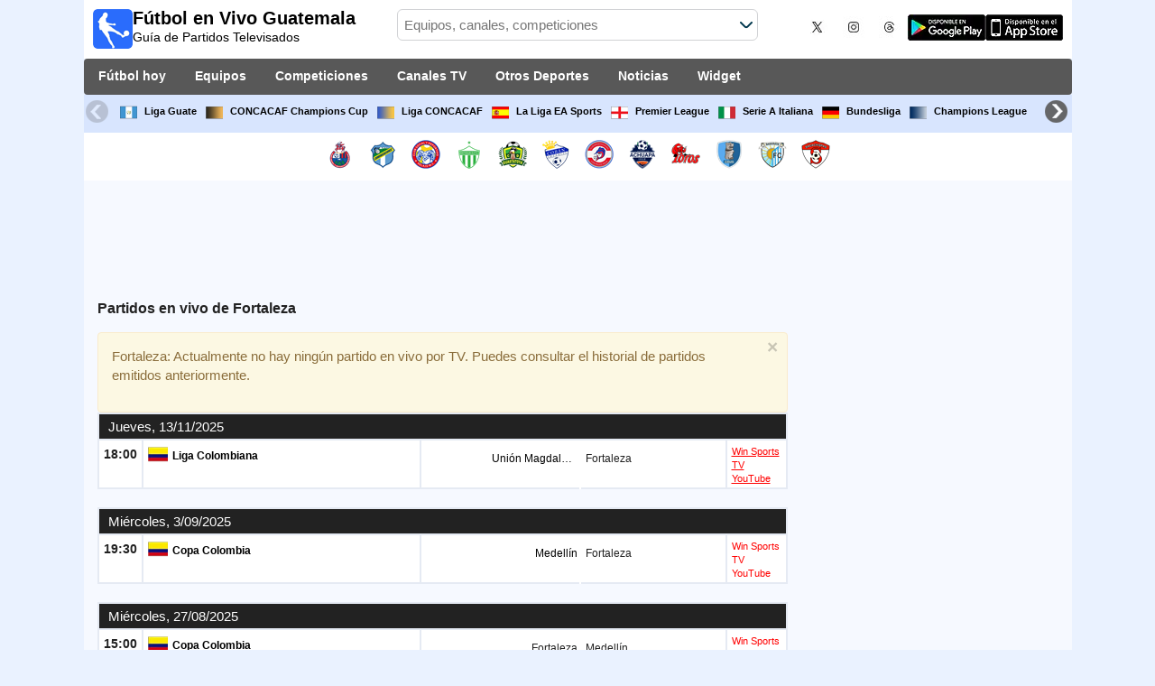

--- FILE ---
content_type: text/html; charset=utf-8
request_url: https://www.futbolenvivoguatemala.com/equipo/fortaleza-futbol-club
body_size: 26159
content:
<!DOCTYPE html><html class="" lang="es-GT"><head><meta charset="utf-8"/>
<script>var __ezHttpConsent={setByCat:function(src,tagType,attributes,category,force,customSetScriptFn=null){var setScript=function(){if(force||window.ezTcfConsent[category]){if(typeof customSetScriptFn==='function'){customSetScriptFn();}else{var scriptElement=document.createElement(tagType);scriptElement.src=src;attributes.forEach(function(attr){for(var key in attr){if(attr.hasOwnProperty(key)){scriptElement.setAttribute(key,attr[key]);}}});var firstScript=document.getElementsByTagName(tagType)[0];firstScript.parentNode.insertBefore(scriptElement,firstScript);}}};if(force||(window.ezTcfConsent&&window.ezTcfConsent.loaded)){setScript();}else if(typeof getEzConsentData==="function"){getEzConsentData().then(function(ezTcfConsent){if(ezTcfConsent&&ezTcfConsent.loaded){setScript();}else{console.error("cannot get ez consent data");force=true;setScript();}});}else{force=true;setScript();console.error("getEzConsentData is not a function");}},};</script>
<script>var ezTcfConsent=window.ezTcfConsent?window.ezTcfConsent:{loaded:false,store_info:false,develop_and_improve_services:false,measure_ad_performance:false,measure_content_performance:false,select_basic_ads:false,create_ad_profile:false,select_personalized_ads:false,create_content_profile:false,select_personalized_content:false,understand_audiences:false,use_limited_data_to_select_content:false,};function getEzConsentData(){return new Promise(function(resolve){document.addEventListener("ezConsentEvent",function(event){var ezTcfConsent=event.detail.ezTcfConsent;resolve(ezTcfConsent);});});}</script>
<script>if(typeof _setEzCookies!=='function'){function _setEzCookies(ezConsentData){var cookies=window.ezCookieQueue;for(var i=0;i<cookies.length;i++){var cookie=cookies[i];if(ezConsentData&&ezConsentData.loaded&&ezConsentData[cookie.tcfCategory]){document.cookie=cookie.name+"="+cookie.value;}}}}
window.ezCookieQueue=window.ezCookieQueue||[];if(typeof addEzCookies!=='function'){function addEzCookies(arr){window.ezCookieQueue=[...window.ezCookieQueue,...arr];}}
addEzCookies([{name:"ezoab_259949",value:"mod275-c; Path=/; Domain=futbolenvivoguatemala.com; Max-Age=7200",tcfCategory:"store_info",isEzoic:"true",},{name:"ezosuibasgeneris-1",value:"062c4a01-c94c-47af-40da-3ff6c694e0dd; Path=/; Domain=futbolenvivoguatemala.com; Expires=Mon, 18 Jan 2027 22:34:36 UTC; Secure; SameSite=None",tcfCategory:"understand_audiences",isEzoic:"true",}]);if(window.ezTcfConsent&&window.ezTcfConsent.loaded){_setEzCookies(window.ezTcfConsent);}else if(typeof getEzConsentData==="function"){getEzConsentData().then(function(ezTcfConsent){if(ezTcfConsent&&ezTcfConsent.loaded){_setEzCookies(window.ezTcfConsent);}else{console.error("cannot get ez consent data");_setEzCookies(window.ezTcfConsent);}});}else{console.error("getEzConsentData is not a function");_setEzCookies(window.ezTcfConsent);}</script><script type="text/javascript" data-ezscrex='false' data-cfasync='false'>window._ezaq = Object.assign({"edge_cache_status":11,"edge_response_time":959,"url":"https://www.futbolenvivoguatemala.com/equipo/fortaleza-futbol-club"}, typeof window._ezaq !== "undefined" ? window._ezaq : {});</script><script type="text/javascript" data-ezscrex='false' data-cfasync='false'>window._ezaq = Object.assign({"ab_test_id":"mod275-c"}, typeof window._ezaq !== "undefined" ? window._ezaq : {});window.__ez=window.__ez||{};window.__ez.tf={};</script><script type="text/javascript" data-ezscrex='false' data-cfasync='false'>window.ezDisableAds = true;</script>
<script data-ezscrex='false' data-cfasync='false' data-pagespeed-no-defer>var __ez=__ez||{};__ez.stms=Date.now();__ez.evt={};__ez.script={};__ez.ck=__ez.ck||{};__ez.template={};__ez.template.isOrig=true;__ez.queue=__ez.queue||function(){var e=0,i=0,t=[],n=!1,o=[],r=[],s=!0,a=function(e,i,n,o,r,s,a){var l=arguments.length>7&&void 0!==arguments[7]?arguments[7]:window,d=this;this.name=e,this.funcName=i,this.parameters=null===n?null:w(n)?n:[n],this.isBlock=o,this.blockedBy=r,this.deleteWhenComplete=s,this.isError=!1,this.isComplete=!1,this.isInitialized=!1,this.proceedIfError=a,this.fWindow=l,this.isTimeDelay=!1,this.process=function(){f("... func = "+e),d.isInitialized=!0,d.isComplete=!0,f("... func.apply: "+e);var i=d.funcName.split("."),n=null,o=this.fWindow||window;i.length>3||(n=3===i.length?o[i[0]][i[1]][i[2]]:2===i.length?o[i[0]][i[1]]:o[d.funcName]),null!=n&&n.apply(null,this.parameters),!0===d.deleteWhenComplete&&delete t[e],!0===d.isBlock&&(f("----- F'D: "+d.name),m())}},l=function(e,i,t,n,o,r,s){var a=arguments.length>7&&void 0!==arguments[7]?arguments[7]:window,l=this;this.name=e,this.path=i,this.async=o,this.defer=r,this.isBlock=t,this.blockedBy=n,this.isInitialized=!1,this.isError=!1,this.isComplete=!1,this.proceedIfError=s,this.fWindow=a,this.isTimeDelay=!1,this.isPath=function(e){return"/"===e[0]&&"/"!==e[1]},this.getSrc=function(e){return void 0!==window.__ezScriptHost&&this.isPath(e)&&"banger.js"!==this.name?window.__ezScriptHost+e:e},this.process=function(){l.isInitialized=!0,f("... file = "+e);var i=this.fWindow?this.fWindow.document:document,t=i.createElement("script");t.src=this.getSrc(this.path),!0===o?t.async=!0:!0===r&&(t.defer=!0),t.onerror=function(){var e={url:window.location.href,name:l.name,path:l.path,user_agent:window.navigator.userAgent};"undefined"!=typeof _ezaq&&(e.pageview_id=_ezaq.page_view_id);var i=encodeURIComponent(JSON.stringify(e)),t=new XMLHttpRequest;t.open("GET","//g.ezoic.net/ezqlog?d="+i,!0),t.send(),f("----- ERR'D: "+l.name),l.isError=!0,!0===l.isBlock&&m()},t.onreadystatechange=t.onload=function(){var e=t.readyState;f("----- F'D: "+l.name),e&&!/loaded|complete/.test(e)||(l.isComplete=!0,!0===l.isBlock&&m())},i.getElementsByTagName("head")[0].appendChild(t)}},d=function(e,i){this.name=e,this.path="",this.async=!1,this.defer=!1,this.isBlock=!1,this.blockedBy=[],this.isInitialized=!0,this.isError=!1,this.isComplete=i,this.proceedIfError=!1,this.isTimeDelay=!1,this.process=function(){}};function c(e,i,n,s,a,d,c,u,f){var m=new l(e,i,n,s,a,d,c,f);!0===u?o[e]=m:r[e]=m,t[e]=m,h(m)}function h(e){!0!==u(e)&&0!=s&&e.process()}function u(e){if(!0===e.isTimeDelay&&!1===n)return f(e.name+" blocked = TIME DELAY!"),!0;if(w(e.blockedBy))for(var i=0;i<e.blockedBy.length;i++){var o=e.blockedBy[i];if(!1===t.hasOwnProperty(o))return f(e.name+" blocked = "+o),!0;if(!0===e.proceedIfError&&!0===t[o].isError)return!1;if(!1===t[o].isComplete)return f(e.name+" blocked = "+o),!0}return!1}function f(e){var i=window.location.href,t=new RegExp("[?&]ezq=([^&#]*)","i").exec(i);"1"===(t?t[1]:null)&&console.debug(e)}function m(){++e>200||(f("let's go"),p(o),p(r))}function p(e){for(var i in e)if(!1!==e.hasOwnProperty(i)){var t=e[i];!0===t.isComplete||u(t)||!0===t.isInitialized||!0===t.isError?!0===t.isError?f(t.name+": error"):!0===t.isComplete?f(t.name+": complete already"):!0===t.isInitialized&&f(t.name+": initialized already"):t.process()}}function w(e){return"[object Array]"==Object.prototype.toString.call(e)}return window.addEventListener("load",(function(){setTimeout((function(){n=!0,f("TDELAY -----"),m()}),5e3)}),!1),{addFile:c,addFileOnce:function(e,i,n,o,r,s,a,l,d){t[e]||c(e,i,n,o,r,s,a,l,d)},addDelayFile:function(e,i){var n=new l(e,i,!1,[],!1,!1,!0);n.isTimeDelay=!0,f(e+" ...  FILE! TDELAY"),r[e]=n,t[e]=n,h(n)},addFunc:function(e,n,s,l,d,c,u,f,m,p){!0===c&&(e=e+"_"+i++);var w=new a(e,n,s,l,d,u,f,p);!0===m?o[e]=w:r[e]=w,t[e]=w,h(w)},addDelayFunc:function(e,i,n){var o=new a(e,i,n,!1,[],!0,!0);o.isTimeDelay=!0,f(e+" ...  FUNCTION! TDELAY"),r[e]=o,t[e]=o,h(o)},items:t,processAll:m,setallowLoad:function(e){s=e},markLoaded:function(e){if(e&&0!==e.length){if(e in t){var i=t[e];!0===i.isComplete?f(i.name+" "+e+": error loaded duplicate"):(i.isComplete=!0,i.isInitialized=!0)}else t[e]=new d(e,!0);f("markLoaded dummyfile: "+t[e].name)}},logWhatsBlocked:function(){for(var e in t)!1!==t.hasOwnProperty(e)&&u(t[e])}}}();__ez.evt.add=function(e,t,n){e.addEventListener?e.addEventListener(t,n,!1):e.attachEvent?e.attachEvent("on"+t,n):e["on"+t]=n()},__ez.evt.remove=function(e,t,n){e.removeEventListener?e.removeEventListener(t,n,!1):e.detachEvent?e.detachEvent("on"+t,n):delete e["on"+t]};__ez.script.add=function(e){var t=document.createElement("script");t.src=e,t.async=!0,t.type="text/javascript",document.getElementsByTagName("head")[0].appendChild(t)};__ez.dot=__ez.dot||{};__ez.queue.addFileOnce('/detroitchicago/boise.js', '/detroitchicago/boise.js?gcb=195-0&cb=5', true, [], true, false, true, false);__ez.queue.addFileOnce('/parsonsmaize/abilene.js', '/parsonsmaize/abilene.js?gcb=195-0&cb=e80eca0cdb', true, [], true, false, true, false);__ez.queue.addFileOnce('/parsonsmaize/mulvane.js', '/parsonsmaize/mulvane.js?gcb=195-0&cb=e75e48eec0', true, ['/parsonsmaize/abilene.js'], true, false, true, false);__ez.queue.addFileOnce('/detroitchicago/birmingham.js', '/detroitchicago/birmingham.js?gcb=195-0&cb=539c47377c', true, ['/parsonsmaize/abilene.js'], true, false, true, false);</script>
<script data-ezscrex="false" type="text/javascript" data-cfasync="false">window._ezaq = Object.assign({"ad_cache_level":0,"adpicker_placement_cnt":0,"ai_placeholder_cache_level":0,"ai_placeholder_placement_cnt":-1,"domain":"futbolenvivoguatemala.com","domain_id":259949,"ezcache_level":1,"ezcache_skip_code":4,"has_bad_image":0,"has_bad_words":0,"is_sitespeed":0,"lt_cache_level":0,"response_size":134883,"response_size_orig":129113,"response_time_orig":1184,"template_id":5,"url":"https://www.futbolenvivoguatemala.com/equipo/fortaleza-futbol-club","word_count":0,"worst_bad_word_level":0}, typeof window._ezaq !== "undefined" ? window._ezaq : {});__ez.queue.markLoaded('ezaqBaseReady');</script>
<script type='text/javascript' data-ezscrex='false' data-cfasync='false'>
window.ezAnalyticsStatic = true;

function analyticsAddScript(script) {
	var ezDynamic = document.createElement('script');
	ezDynamic.type = 'text/javascript';
	ezDynamic.innerHTML = script;
	document.head.appendChild(ezDynamic);
}
function getCookiesWithPrefix() {
    var allCookies = document.cookie.split(';');
    var cookiesWithPrefix = {};

    for (var i = 0; i < allCookies.length; i++) {
        var cookie = allCookies[i].trim();

        for (var j = 0; j < arguments.length; j++) {
            var prefix = arguments[j];
            if (cookie.indexOf(prefix) === 0) {
                var cookieParts = cookie.split('=');
                var cookieName = cookieParts[0];
                var cookieValue = cookieParts.slice(1).join('=');
                cookiesWithPrefix[cookieName] = decodeURIComponent(cookieValue);
                break; // Once matched, no need to check other prefixes
            }
        }
    }

    return cookiesWithPrefix;
}
function productAnalytics() {
	var d = {"pr":[6],"omd5":"0c2a1097084414137a90f925e7bd018b","nar":"risk score"};
	d.u = _ezaq.url;
	d.p = _ezaq.page_view_id;
	d.v = _ezaq.visit_uuid;
	d.ab = _ezaq.ab_test_id;
	d.e = JSON.stringify(_ezaq);
	d.ref = document.referrer;
	d.c = getCookiesWithPrefix('active_template', 'ez', 'lp_');
	if(typeof ez_utmParams !== 'undefined') {
		d.utm = ez_utmParams;
	}

	var dataText = JSON.stringify(d);
	var xhr = new XMLHttpRequest();
	xhr.open('POST','/ezais/analytics?cb=1', true);
	xhr.onload = function () {
		if (xhr.status!=200) {
            return;
		}

        if(document.readyState !== 'loading') {
            analyticsAddScript(xhr.response);
            return;
        }

        var eventFunc = function() {
            if(document.readyState === 'loading') {
                return;
            }
            document.removeEventListener('readystatechange', eventFunc, false);
            analyticsAddScript(xhr.response);
        };

        document.addEventListener('readystatechange', eventFunc, false);
	};
	xhr.setRequestHeader('Content-Type','text/plain');
	xhr.send(dataText);
}
__ez.queue.addFunc("productAnalytics", "productAnalytics", null, true, ['ezaqBaseReady'], false, false, false, true);
</script><base href="https://www.futbolenvivoguatemala.com/equipo/fortaleza-futbol-club"/>  <meta http-equiv="X-UA-Compatible" content="IE=edge"/> <meta name="viewport" content="width=device-width, initial-scale=1"/> <title>¿A Qué Hora Juega Fortaleza? | Fútbol En Vivo Guatemala</title> <meta name="description" content="Descubre cuándo juega el Fortaleza y a qué hora Juega el Fortaleza. Fortaleza hoy y qué canal TV o streaming retransmite los próximos partidos EN VIVO. La mejor Programación de Fútbol de tu Equipo."/> <meta name="keywords" content="Fortaleza en vivo, fixture de Fortaleza"/> <meta name="apple-itunes-app" content="app-id=897456041"/> <meta name="google-play-app" content="app-id=com.futbolenlatv.deportesenlatv"/> <link rel="apple-touch-icon" sizes="180x180" href="/assets/img/apple-touch-icon.png"/> <link rel="android-touch-icon" href="/assets/img/android-chrome-192x192.png"/> <link rel="icon" type="image/png" sizes="32x32" href="https://www.futbolenvivoguatemala.com/favicon-32x32.png"/> <link rel="icon" type="image/png" sizes="16x16" href="https://www.futbolenvivoguatemala.com/favicon-16x16.png"/> <link rel="manifest" href="/site.webmanifest"/> <link rel="mask-icon" href="/assets/img/safari-pinned-tab.svg" color="#5bbad5"/> <meta name="msapplication-TileColor" content="#da532c"/> <meta name="theme-color" content="#ffffff"/> <meta property="og:url" content="https://www.futbolenvivoguatemala.com/equipo/fortaleza-futbol-club"/> <meta property="og:type" content="website"/> <meta property="og:title" content="¿A Qué Hora Juega Fortaleza? | Fútbol En Vivo Guatemala"/> <meta property="og:description" content="Descubre cuándo juega el Fortaleza y a qué hora Juega el Fortaleza. Fortaleza hoy y qué canal TV o streaming retransmite los próximos partidos EN VIVO. La mejor Programación de Fútbol de tu Equipo."/> <meta property="og:image" content="https://www.futbolenvivoguatemala.com/assets/img/logo-futbol-en-la-tv.png"/> <meta property="og:image:type" content="image/png"/> <meta property="og:image:alt" content="Partidos de Fútbol en vivo"/> <link rel="alternate" hreflang="es-ES" href="https://www.futbolenlatv.es/equipo/fortaleza-futbol-club"/> <link rel="alternate" hreflang="es-AR" href="https://www.futbolenvivoargentina.com/equipo/fortaleza-futbol-club"/> <link rel="alternate" hreflang="es-BO" href="https://www.futbolenvivobolivia.com/equipo/fortaleza-futbol-club"/> <link rel="alternate" hreflang="es-CL" href="https://www.futbolenvivochile.com/equipo/fortaleza-futbol-club"/> <link rel="alternate" hreflang="es-CO" href="https://www.futbolenvivocolombia.com/equipo/fortaleza-futbol-club"/> <link rel="alternate" hreflang="es-CR" href="https://www.futbolenvivocostarica.com/equipo/fortaleza-futbol-club"/> <link rel="alternate" hreflang="es-EC" href="https://www.futbolenvivoecuador.com/equipo/fortaleza-futbol-club"/> <link rel="alternate" hreflang="es-SV" href="https://www.futbolenvivoelsalvador.com/equipo/fortaleza-futbol-club"/> <link rel="alternate" hreflang="es-HN" href="https://www.futbolenvivohonduras.com/equipo/fortaleza-futbol-club"/> <link rel="alternate" hreflang="es-MX" href="https://www.futbolenvivomexico.com/equipo/fortaleza-futbol-club"/> <link rel="alternate" hreflang="es-PA" href="https://www.futbolenvivopanama.com/equipo/fortaleza-futbol-club"/> <link rel="alternate" hreflang="es-PY" href="https://www.futbolenvivoparaguay.com/equipo/fortaleza-futbol-club"/> <link rel="alternate" hreflang="es-PE" href="https://www.futbolenvivoperu.com/equipo/fortaleza-futbol-club"/> <link rel="alternate" hreflang="es-UY" href="https://www.futbolenvivouruguay.com/equipo/fortaleza-futbol-club"/> <link rel="alternate" hreflang="es-VE" href="https://www.futbolenvivovenezuela.com/equipo/fortaleza-futbol-club"/> <link rel="alternate" hreflang="es-DO" href="https://www.futbolenvivodominicana.com/equipo/fortaleza-futbol-club"/> <link rel="alternate" hreflang="es-NI" href="https://www.futbolenvivonicaragua.com/equipo/fortaleza-futbol-club"/> <link rel="alternate" hreflang="es-GT" href="https://www.futbolenvivoguatemala.com/equipo/fortaleza-futbol-club"/> <link rel="alternate" hreflang="es-US" href="https://www.futbolenvivousa.com/equipo/fortaleza-futbol-club"/> <link rel="alternate" hreflang="es" href="https://www.futbolenlatv.es/equipo/fortaleza-futbol-club"/> <link rel="canonical" href="https://www.futbolenvivoguatemala.com/equipo/fortaleza-futbol-club"/> <link rel="stylesheet" href="/assets/css/main.css"/> <script> (adsbygoogle = window.adsbygoogle || []).pauseAdRequests = 1; </script> <script async="async" src="https://securepubads.g.doubleclick.net/tag/js/gpt.js"></script> <script> var googletag = googletag || {}; googletag.cmd = googletag.cmd || []; </script> <script type="text/javascript"> if (navigator.userAgent.match(/IEMobile\/10\.0/)) { var msViewportStyle = document.createElement('style'); msViewportStyle.appendChild( document.createTextNode( '@-ms-viewport{width:auto!important}' ) ); document.querySelector('head').appendChild(msViewportStyle); } </script> <script async="" src="https://pagead2.googlesyndication.com/pagead/js/adsbygoogle.js"></script> <script> (adsbygoogle = window.adsbygoogle || []).push({ google_ad_client: "ca-pub-7422568494483020", enable_page_level_ads: true }); </script> <link rel="preload" href="/Scripts/jquery-ui-1.12.1/jquery-ui.min.css" as="style" onload="this.onload=null;this.rel=&#39;stylesheet&#39;"/> <noscript><link rel="stylesheet" href="/Scripts/jquery-ui-1.12.1/jquery-ui.min.css"></noscript> <link href="/Content/statistics.css" rel="stylesheet"/> <link rel="stylesheet" href="/scripts/chosen/chosen.min.css"/> <link rel="stylesheet" href="https://cdnjs.cloudflare.com/ajax/libs/jquery-modal/0.9.1/jquery.modal.min.css"/> <!-- Global site tag (gtag.js) - Google Analytics --> <script async="" src="https://www.googletagmanager.com/gtag/js?id=G-JR4G9FK2Y0"></script> <script> window.dataLayer = window.dataLayer || []; function gtag() { dataLayer.push(arguments); } gtag('js', new Date()); gtag('config', 'G-JR4G9FK2Y0'); </script> <script type='text/javascript'>
var ezoTemplate = 'orig_site';
var ezouid = '1';
var ezoFormfactor = '1';
</script><script data-ezscrex="false" type='text/javascript'>
var soc_app_id = '0';
var did = 259949;
var ezdomain = 'futbolenvivoguatemala.com';
var ezoicSearchable = 1;
</script></head><body> <div class="hidden-xs pCabecera"> </div> <div class="visible-xs margin-top-100"> </div> <header class="main-header"> <div class="barra-superior"> <div class="col col-logo"> <a href="/" class="logo-general"> <img src="/assets/img/logo-futbol-en-la-tv.png" alt="Fútbol en Vivo Guatemala" class="logoPrincipal" width="44" height="44"/> <h2>Fútbol en Vivo Guatemala <span class="subtitularLogo">Guía de Partidos Televisados</span></h2> </a> </div> <div class="col col-buscador"> <div class="buscador-box buscador-box-seccion"> <form action="/Buscador" id="common-search-form" class="common-search-form"> <input type="hidden" class="input-token" value="ZESZzAbD1CS3d1VBHZro9nXGAPJvTk7VPiqYvafgt0d2toStQ-SG9IH6WMYwkRpn5lu_o_3EOtXZ814Y9L6XbwRlKzNhivT7_iV4OywVJ-M1:K0wP_7lwVC_AbrfHNWtHajU-U3lfLr_1gbytL8mG0vewsaB2zg2XPuX3otX3Q7OLxhaI4d-XXwX0FyUKc9EHGXSnZZYqIpaRLAKvgGXS1FI1"/> <input type="hidden" class="input-sport" value="1"/> <input type="hidden" class="input-country" value="161"/> <input type="search" class="ui-autocomplete-input js-autocomplete" name="buscador-principal" placeholder="Equipos, canales, competiciones" autocomplete="off" onkeypress="return event.keyCode != 13;"/> <button aria-label="Buscar..." title="Buscar noticias..." aria-label="Buscar noticias..."> </button> <div id="auto-resultados" class="auto-resultados"></div> </form> </div> </div> <div class="col col-derecha"> <a class="hidden-on-small" href="https://x.com/puntaje_ideal" target="_blank"> <img class="js-webp-default" src="/assets/img/ico-twitter.webp" alt-img="/assets/img/ico-twitter.png" alt="Twitter" width="40" height="40"/> </a> <a class="hidden-on-small" href="https://www.instagram.com/puntaje_ideal/" target="_blank"> <img class="js-webp-default" src="/assets/img/ico-instagram.webp" alt-img="/assets/img/ico-instagram.png" alt="Twitter" width="40" height="40"/> </a> <a class="hidden-on-small" href="https://www.threads.net/@puntaje_ideal" target="_blank"> <img class="js-webp-default" src="/assets/img/ico-threads.webp" alt-img="/assets/img/ico-threads.png" alt="Instagram" width="40" height="40"/> </a> <a class="hidden-on-small" href="https://play.google.com/store/apps/details?id=com.futbolenlatv.deportesenlatv&amp;hl=es-419" target="_blank"> <img src="/assets/img/app-google-play.webp" alt-img="/assets/img/app-google-play.png" alt="Android" width="86" height="29" class="js-webp-default"/> </a> <a class="hidden-on-small" href="https://apps.apple.com/mx/app/deportesenlatv-by-futbolenlatv/id897456041" target="_blank" rel="noopener noreferrer" aria-label="iOS"> <img src="/assets/img/app-store.webp" alt-img="/assets/img/app-store.png" alt="iOS" width="86" height="29" class="js-webp-default"/> </a> <a class="hidden-on-big js-open-overlay" href="#"><img width="44" height="44" src="/assets/img/menu-principal-movil.png" alt="Menú"/></a> </div></div><div class="container-header"> <nav class="main-menu" aria-label="Main Navigation"> <ul> <li><a href="/">Fútbol hoy</a></li> <li class="dropdown"> <a href="#">Equipos <i class="fa fa-angle-down"></i></a> <!-- children nav --> <ul class="dropdown-menu"> <li> <a href="/equipo/csd-municipal"> <img src="https://static.futbolenlatv.com/img/32/20140813050954-csd-municipal.webp" alt-img="https://static.futbolenlatv.com/img/32/20140813050954-csd-municipal.png" alt="CSD Municipal" title="CSD Municipal" width="27" height="27" class="js-webp-default"/> CSD Municipal </a> </li> <li> <a href="/equipo/comunicaciones-fc"> <img src="https://static.futbolenlatv.com/img/32/20140823092933-comunicaciones.webp" alt-img="https://static.futbolenlatv.com/img/32/20140823092933-comunicaciones.png" alt="Comunicaciones FC" title="Comunicaciones FC" width="27" height="27" class="js-webp-default"/> Comunicaciones FC </a> </li> <li> <a href="/equipo/xelaju-mario-camposeco"> <img src="https://static.futbolenlatv.com/img/32/20200601113443-xelaju-mario-camposeco.webp" alt-img="https://static.futbolenlatv.com/img/32/20200601113443-xelaju-mario-camposeco.png" alt="Xelajú MC" title="Xelajú MC" width="27" height="27" class="js-webp-default"/> Xelajú MC </a> </li> <li> <a href="/equipo/antigua-gfc"> <img src="https://static.futbolenlatv.com/img/32/20160728075819-antigua.webp" alt-img="https://static.futbolenlatv.com/img/32/20160728075819-antigua.png" alt="Antigua" title="Antigua" width="27" height="27" class="js-webp-default"/> Antigua </a> </li> <li> <a href="/equipo/deportivo-guastatoya"> <img src="https://static.futbolenlatv.com/img/32/20190215062931-deportivo-guastatoya.webp" alt-img="https://static.futbolenlatv.com/img/32/20190215062931-deportivo-guastatoya.png" alt="Deportivo Guastatoya" title="Deportivo Guastatoya" width="27" height="27" class="js-webp-default"/> Deportivo Guastatoya </a> </li> <li> <a href="/equipo/coban-imperial"> <img src="https://static.futbolenlatv.com/img/32/20200601113433-coban-imperial.webp" alt-img="https://static.futbolenlatv.com/img/32/20200601113433-coban-imperial.png" alt="Cobán Imperial" title="Cobán Imperial" width="27" height="27" class="js-webp-default"/> Cobán Imperial </a> </li> <li class="textoCentrando"><a href="/equipo" title="MÁS EQUIPOS">MÁS EQUIPOS</a> </li> </ul> </li> <li class="dropdown"> <a href="#">Competiciones <i class="fa fa-angle-down"></i></a> <ul class="dropdown-menu"> <li> <a href="/competicion/liga-nacional-guatemala"> <img src="https://static.futbolenlatv.com/img/32/20200601105917-liga-nacional-guatemala.webp" alt-img="https://static.futbolenlatv.com/img/32/20200601105917-liga-nacional-guatemala.png" alt="Liga Guate" title="Liga Guate" width="27" height="27" class="js-webp-default"/> Liga Guate </a> </li> <li> <a href="/competicion/concacaf-champions"> <img src="https://static.futbolenlatv.com/img/32/20171010091020-concacaf-champions.webp" alt-img="https://static.futbolenlatv.com/img/32/20171010091020-concacaf-champions.png" alt="CONCACAF Champions Cup" title="CONCACAF Champions Cup" width="27" height="27" class="js-webp-default"/> CONCACAF Champions Cup </a> </li> <li> <a href="/competicion/liga-concacaf"> <img src="https://static.futbolenlatv.com/img/32/20180115063429-concacaf.webp" alt-img="https://static.futbolenlatv.com/img/32/20180115063429-concacaf.png" alt="Liga CONCACAF" title="Liga CONCACAF" width="27" height="27" class="js-webp-default"/> Liga CONCACAF </a> </li> <li> <a href="/competicion/la-liga"> <img src="https://static.futbolenlatv.com/img/32/20130727123206-espana.webp" alt-img="https://static.futbolenlatv.com/img/32/20130727123206-espana.png" alt="La Liga EA Sports" title="La Liga EA Sports" width="27" height="27" class="js-webp-default"/> La Liga EA Sports </a> </li> <li> <a href="/competicion/premier-league"> <img src="https://static.futbolenlatv.com/img/32/20140605095816-Inglaterra.webp" alt-img="https://static.futbolenlatv.com/img/32/20140605095816-Inglaterra.png" alt="Premier League" title="Premier League" width="27" height="27" class="js-webp-default"/> Premier League </a> </li> <li> <a href="/competicion/calcio-serie-a"> <img src="https://static.futbolenlatv.com/img/32/20130727123437-Italia.webp" alt-img="https://static.futbolenlatv.com/img/32/20130727123437-Italia.png" alt="Serie A Italiana" title="Serie A Italiana" width="27" height="27" class="js-webp-default"/> Serie A Italiana </a> </li> <li class="textoCentrando"><a href="/competicion" title="MÁS COMPETICIONES">MÁS COMPETICIONES</a> </li> </ul> </li> <li class="dropdown"> <a href="#">Canales TV <i class="fa fa-angle-down"></i></a> <ul class="dropdown-menu dropdown-menu-wider"> <li> <a href="/canal/tigo-sports-guatemala"> <img src="https://static.futbolenlatv.com/img/32/20250605102140-tigo-sports-guatemala.webp" alt-img="https://static.futbolenlatv.com/img/32/20250605102140-tigo-sports-guatemala.png" alt="Tigo Sports" title="Tigo Sports" width="27" height="27" class="js-webp-default"/> Tigo Sports </a> </li> <li> <a href="/canal/planeta-futbol-sky"> <img src="https://static.futbolenlatv.com/img/32/20160301092757-sky.webp" alt-img="https://static.futbolenlatv.com/img/32/20160301092757-sky.png" alt="SKY Sports (504-546)" title="SKY Sports (504-546)" width="27" height="27" class="js-webp-default"/> SKY Sports (504-546) </a> </li> <li> <a href="/canal/tudn-centroamerica"> <img src="https://static.futbolenlatv.com/img/32/20190716040207-tudn.webp" alt-img="https://static.futbolenlatv.com/img/32/20190716040207-tudn.png" alt="TUDN" title="TUDN" width="27" height="27" class="js-webp-default"/> TUDN </a> </li> <li> <a href="/canal/espn-internacional-norte"> <img src="https://static.futbolenlatv.com/img/32/20140803104832-espn.webp" alt-img="https://static.futbolenlatv.com/img/32/20140803104832-espn.png" alt="ESPN" title="ESPN" width="27" height="27" class="js-webp-default"/> ESPN </a> </li> <li> <a href="/canal/espn-2-centroamerica"> <img src="https://static.futbolenlatv.com/img/32/20210913180103-espn2-argentina.webp" alt-img="https://static.futbolenlatv.com/img/32/20210913180103-espn2-argentina.png" alt="ESPN 2" title="ESPN 2" width="27" height="27" class="js-webp-default"/> ESPN 2 </a> </li> <li> <a href="/canal/fox-sports-cono-norte"> <img src="https://static.futbolenlatv.com/img/32/20160630062232-fox-sports.webp" alt-img="https://static.futbolenlatv.com/img/32/20160630062232-fox-sports.png" alt="FOX Sports" title="FOX Sports" width="27" height="27" class="js-webp-default"/> FOX Sports </a> </li> <li><a href="/canal" title="MÁS CANALES">MÁS CANALES</a> </li> </ul> </li> <li class="dropdown"> <a href="#">Otros Deportes <i class="fa fa-angle-down"></i></a> <ul class="dropdown-menu dropdown-menu-two-columns"> <li> <a href="/deporte/automovilismo"> <img src="https://static.futbolenlatv.com/img/32/20130624110336-automovilismo.webp" alt-img="https://static.futbolenlatv.com/img/32/20130624110336-automovilismo.png" alt="Automovilismo" title="Automovilismo" width="27" height="27" class="js-webp-default"/> Automovilismo </a> </li> <li> <a href="/deporte/baloncesto"> <img src="https://static.futbolenlatv.com/img/32/20130618113234-baloncesto.webp" alt-img="https://static.futbolenlatv.com/img/32/20130618113234-baloncesto.png" alt="Básquetbol" title="Básquetbol" width="27" height="27" class="js-webp-default"/> Básquetbol </a> </li> <li> <a href="/deporte/beisbol"> <img src="https://static.futbolenlatv.com/img/32/20141020014802-beisbol.webp" alt-img="https://static.futbolenlatv.com/img/32/20141020014802-beisbol.png" alt="Béisbol" title="Béisbol" width="27" height="27" class="js-webp-default"/> Béisbol </a> </li> <li> <a href="/deporte/futbol-americano"> <img src="https://static.futbolenlatv.com/img/32/20200804171715-futbol-americano.webp" alt-img="https://static.futbolenlatv.com/img/32/20200804171715-futbol-americano.png" alt="Fútbol Americano" title="Fútbol Americano" width="27" height="27" class="js-webp-default"/> Fútbol Americano </a> </li> <li> <a href="/deporte/futbol-sala"> <img src="https://static.futbolenlatv.com/img/32/20130627015342-futbol-sala.webp" alt-img="https://static.futbolenlatv.com/img/32/20130627015342-futbol-sala.png" alt="Fútbol Sala" title="Fútbol Sala" width="27" height="27" class="js-webp-default"/> Fútbol Sala </a> </li> <li> <a href="/deporte/hockey"> <img src="https://static.futbolenlatv.com/img/32/20191002102055-hockey-hielo-2.webp" alt-img="https://static.futbolenlatv.com/img/32/20191002102055-hockey-hielo-2.png" alt="Ishockey" title="Ishockey" width="27" height="27" class="js-webp-default"/> Ishockey </a> </li> <li> <a href="/deporte/hockey-hierba"> <img src="https://static.futbolenlatv.com/img/32/20130807115527-hockey-hierba.webp" alt-img="https://static.futbolenlatv.com/img/32/20130807115527-hockey-hierba.png" alt="Hockey Hierba" title="Hockey Hierba" width="27" height="27" class="js-webp-default"/> Hockey Hierba </a> </li> <li> <a href="/deporte/tenis"> <img src="https://static.futbolenlatv.com/img/32/20130618113307-tenis.webp" alt-img="https://static.futbolenlatv.com/img/32/20130618113307-tenis.png" alt="Tenis" title="Tenis" width="27" height="27" class="js-webp-default"/> Tenis </a> </li> <li class="textoCentrando"><a href="/deporte" title="AGENDA COMPLETA">AGENDA COMPLETA</a> </li> </ul> </li> <li><a href="/noticias">Noticias</a></li> <li><a href="/widget">Widget</a></li> </ul> </nav> <nav class="carrusel-competiciones" id="carrusel-competiciones" style="max-height: 54px; overflow-y: hidden; overflow: hidden;"> <a href="/competicion/liga-nacional-guatemala" title="Liga Guate"> <img src="https://static.futbolenlatv.com/img/32/20200601105917-liga-nacional-guatemala.png" alt="Liga Guate" title="Liga Guate" width="19" height="19"/>Liga Guate </a> <a href="/competicion/concacaf-champions" title="CONCACAF Champions Cup"> <img src="https://static.futbolenlatv.com/img/32/20171010091020-concacaf-champions.png" alt="CONCACAF Champions Cup" title="CONCACAF Champions Cup" width="19" height="19"/>CONCACAF Champions Cup </a> <a href="/competicion/liga-concacaf" title="Liga CONCACAF"> <img src="https://static.futbolenlatv.com/img/32/20180115063429-concacaf.png" alt="Liga CONCACAF" title="Liga CONCACAF" width="19" height="19"/>Liga CONCACAF </a> <a href="/competicion/la-liga" title="La Liga EA Sports"> <img src="https://static.futbolenlatv.com/img/32/20130727123206-espana.png" alt="La Liga EA Sports" title="La Liga EA Sports" width="19" height="19"/>La Liga EA Sports </a> <a href="/competicion/premier-league" title="Premier League"> <img src="https://static.futbolenlatv.com/img/32/20140605095816-Inglaterra.png" alt="Premier League" title="Premier League" width="19" height="19"/>Premier League </a> <a href="/competicion/calcio-serie-a" title="Serie A Italiana"> <img src="https://static.futbolenlatv.com/img/32/20130727123437-Italia.png" alt="Serie A Italiana" title="Serie A Italiana" width="19" height="19"/>Serie A Italiana </a> <a href="/competicion/bundesliga" title="Bundesliga"> <img src="https://static.futbolenlatv.com/img/32/20130727123343-Alemania.png" alt="Bundesliga" title="Bundesliga" width="19" height="19"/>Bundesliga </a> <a href="/competicion/liga-campeones" title="Champions League"> <img src="https://static.futbolenlatv.com/img/32/20171009063756-champions-league.png" alt="Champions League" title="Champions League" width="19" height="19"/>Champions League </a> <a href="/competicion/ligue-1" title="Francia Ligue 1"> <img src="https://static.futbolenlatv.com/img/32/20130727123333-Francia.png" alt="Francia Ligue 1" title="Francia Ligue 1" width="19" height="19"/>Francia Ligue 1 </a> <a href="/competicion/mundial-de-clubes" title="FIFA Copa Mundial de Clubes"> <img src="https://static.futbolenlatv.com/img/32/20171010060959-fifa.png" alt="FIFA Copa Mundial de Clubes" title="FIFA Copa Mundial de Clubes" width="19" height="19"/>FIFA Copa Mundial de Clubes </a> <a href="/competicion"><img src="/Content/Img/ico-mas.png" alt="Competiciones" width="19" height="19"/>Competiciones</a> </nav> <style>.lista-equipos img {background-color: #fff;}</style> <div class="lista-equipos" style="max-height: 53px; overflow-y: hidden;"> <a href="/equipo/csd-municipal"> <img src="https://static.futbolenlatv.com/img/32/20140813050954-csd-municipal.png" alt="CSD Municipal" title="CSD Municipal" width="32" height="32"/> </a> <a href="/equipo/comunicaciones-fc"> <img src="https://static.futbolenlatv.com/img/32/20140823092933-comunicaciones.png" alt="Comunicaciones FC" title="Comunicaciones FC" width="32" height="32"/> </a> <a href="/equipo/xelaju-mario-camposeco"> <img src="https://static.futbolenlatv.com/img/32/20200601113443-xelaju-mario-camposeco.png" alt="Xelajú MC" title="Xelajú MC" width="32" height="32"/> </a> <a href="/equipo/antigua-gfc"> <img src="https://static.futbolenlatv.com/img/32/20160728075819-antigua.png" alt="Antigua" title="Antigua" width="32" height="32"/> </a> <a href="/equipo/deportivo-guastatoya"> <img src="https://static.futbolenlatv.com/img/32/20190215062931-deportivo-guastatoya.png" alt="Deportivo Guastatoya" title="Deportivo Guastatoya" width="32" height="32"/> </a> <a href="/equipo/coban-imperial"> <img src="https://static.futbolenlatv.com/img/32/20200601113433-coban-imperial.png" alt="Cobán Imperial" title="Cobán Imperial" width="32" height="32"/> </a> <a href="/equipo/deportivo-iztapa"> <img src="https://static.futbolenlatv.com/img/32/20200601113412-deportivo-iztapa.png" alt="Deportivo Iztapa" title="Deportivo Iztapa" width="32" height="32"/> </a> <a href="/equipo/achuapa-fc"> <img src="https://static.futbolenlatv.com/img/32/20220730160117-achuapa-fc.png" alt="Deportivo Achuapa" title="Deportivo Achuapa" width="32" height="32"/> </a> <a href="/equipo/deportivo-malacateco"> <img src="https://static.futbolenlatv.com/img/32/20200601113400-deportivo-malacateco.png" alt="Deportivo Malacateco" title="Deportivo Malacateco" width="32" height="32"/> </a> <a href="/equipo/fc-santa-lucia-cotzumalguapa"> <img src="https://static.futbolenlatv.com/img/32/20200601113346-fc-santa-lucia-cotzumalguapa.png" alt="FC Santa Lucía" title="FC Santa Lucía" width="32" height="32"/> </a> <a href="/equipo/sanarate-fc"> <img src="https://static.futbolenlatv.com/img/32/20200601113422-sanarate-fc.png" alt="Sanarate FC" title="Sanarate FC" width="32" height="32"/> </a> <a href="/equipo/club-sacachispas"> <img src="https://static.futbolenlatv.com/img/32/20200816192840-club-sacachispas.png" alt="Club Sacachispas" title="Club Sacachispas" width="32" height="32"/> </a> </div></div> </header> <div class="container"> <div class="contenido-principal"> <section class="columna-principal"> <div class="hidden-xs pMenu"> <script async="" src="//pagead2.googlesyndication.com/pagead/js/adsbygoogle.js"></script><!-- web-debajo-menu --><ins class="adsbygoogle" style="display:inline-block;width:728px;height:90px" data-ad-client="ca-pub-7422568494483020" data-ad-slot="8414429040"></ins><script>(adsbygoogle = window.adsbygoogle || []).push({});</script> </div> <div class="filter-banner hidden-xs"> </div> <div class="visible-xs margin-bottom-10"> <script async="" src="//pagead2.googlesyndication.com/pagead/js/adsbygoogle.js"></script><!-- adaptable-top-no-amp --><ins class="adsbygoogle" style="display:block" data-ad-client="ca-pub-7422568494483020" data-ad-slot="8384339716" data-ad-format="auto" data-full-width-responsive="true"></ins><script>(adsbygoogle = window.adsbygoogle || []).push({});</script> </div> <h1>Partidos en vivo de <b class="breadcrumb-strong">Fortaleza</b></h1> <div id="utcRelativeContent"> <div id="dvMensaje" class="mensajeAlerta"> <button type="button" onclick="hideMessage(&#39;dvMensaje&#39;)">×</button> <p>Fortaleza: Actualmente no hay ningún partido en vivo por TV. Puedes consultar el historial de partidos emitidos anteriormente.</p> </div><div id="dvMensajeOtherWeb" class="mensajeAlerta" style="display:none"> <button type="button" onclick="hideMessage(&#39;dvMensajeOtherWeb&#39;)">×</button> <p id="pMensajeOtherWeb"></p></div> <table class="tablaPrincipal detalleVacio "> <tbody> <tr class="cabeceraTabla fondoNegro"> <td colspan="5">Jueves, 13/11/2025</td></tr><tr> <td class="hora "> 18:00 </td> <td class="detalles "> <ul> <li> <div class="contenedorImgCompeticion"> <img src="https://static.futbolenlatv.com/img/32/20130727124825-Colombia.webp" alt-img="https://static.futbolenlatv.com/img/32/20130727124825-Colombia.png" alt="Liga Colombiana" title="Liga Colombiana" width="22" height="22" class="js-webp-default"/> <span class="ajusteDoslineas"> <a class="internalLink" href="/competicion/liga-aguila"> <label title="Liga Colombiana">Liga Colombiana</label> </a> </span> </div> </li> </ul></td><td class="local"> <a class="internalLink" href="/equipo/union-magdalena"> <span title="Unión Magdalena" class="sinImagen">Unión Magdalena</span> </a></td><td class="visitante"> <span title="Fortaleza" class="sinImagen">Fortaleza</span></td> <td class="canales"> <div itemscope="" itemtype="https://schema.org/Event"> <meta itemprop="name" content="Unión Magdalena - Fortaleza"/> <meta itemprop="description" content="Unión Magdalena - Fortaleza el jueves, 13 de noviembre de 2025 a las 18:00"/> <meta itemprop="url" content="https://www.futbolenvivoguatemala.com/competicion/liga-aguila"/> <meta itemprop="startDate" content="2025-11-13T17:00:00"/> <meta itemprop="duration" content="T1H45M"/> <div itemprop="location" itemscope="" itemtype="https://schema.org/Place"> <meta itemprop="name" content="Estadio Sierra Nevada"/> <meta itemprop="address" content="Calle 39, Bureche"/> </div> </div> <ul class="listaCanales"> <li class="colorRojo" title="Win Sports TV YouTube"><a class="internalLinkCanal" href="/canal/win-sports-tv-youtube-3">Win Sports TV YouTube</a></li> </ul> </td></tr> </tbody> </table> <table class="tablaPrincipal detalleVacio "> <tbody> <tr class="cabeceraTabla fondoNegro"> <td colspan="5">Miércoles, 3/09/2025</td></tr><tr> <td class="hora "> 19:30 </td> <td class="detalles "> <ul> <li> <div class="contenedorImgCompeticion"> <img src="https://static.futbolenlatv.com/img/32/20130727124825-Colombia.webp" alt-img="https://static.futbolenlatv.com/img/32/20130727124825-Colombia.png" alt="Copa Colombia" title="Copa Colombia" width="22" height="22" class="js-webp-default"/> <span class="ajusteDoslineas"> <a class="internalLink" href="/competicion/copa-aguila"> <label title="Copa Colombia">Copa Colombia</label> </a> </span> </div> </li> </ul></td><td class="local"> <a class="internalLink" href="/equipo/medellin"> <span title="Medellín" class="sinImagen">Medellín</span> </a></td><td class="visitante"> <span title="Fortaleza" class="sinImagen">Fortaleza</span></td> <td class="canales"> <div itemscope="" itemtype="https://schema.org/Event"> <meta itemprop="name" content="Medellín - Fortaleza"/> <meta itemprop="description" content="Medellín - Fortaleza el miércoles, 3 de septiembre de 2025 a las 19:30"/> <meta itemprop="url" content="https://www.futbolenvivoguatemala.com/competicion/copa-aguila"/> <meta itemprop="startDate" content="2025-09-03T17:30:00"/> <meta itemprop="duration" content="T1H45M"/> <div itemprop="location" itemscope="" itemtype="https://schema.org/Place"> <meta itemprop="name" content="Estadio Atanasio Girardot"/> <meta itemprop="address" content="Cra. 74 #48010, Medellín, Antioquia, Colombia"/> </div> </div> <ul class="listaCanales"> <li class="canal-sin-enlace colorRojo" title="Win Sports TV YouTube">Win Sports TV YouTube</li> </ul> </td></tr> </tbody> </table> <table class="tablaPrincipal detalleVacio "> <tbody> <tr class="cabeceraTabla fondoNegro"> <td colspan="5">Miércoles, 27/08/2025</td></tr><tr> <td class="hora "> 15:00 </td> <td class="detalles "> <ul> <li> <div class="contenedorImgCompeticion"> <img src="https://static.futbolenlatv.com/img/32/20130727124825-Colombia.webp" alt-img="https://static.futbolenlatv.com/img/32/20130727124825-Colombia.png" alt="Copa Colombia" title="Copa Colombia" width="22" height="22" class="js-webp-default"/> <span class="ajusteDoslineas"> <label title="Copa Colombia">Copa Colombia</label> </span> </div> </li> </ul></td><td class="local"> <span title="Fortaleza" class="sinImagen">Fortaleza</span></td><td class="visitante"> <span title="Medellín" class="sinImagen">Medellín</span></td> <td class="canales"> <div itemscope="" itemtype="https://schema.org/Event"> <meta itemprop="name" content="Fortaleza - Medellín"/> <meta itemprop="description" content="Fortaleza - Medellín el miércoles, 27 de agosto de 2025 a las 15:00"/> <meta itemprop="url" content="https://www.futbolenvivoguatemala.com/competicion/copa-aguila"/> <meta itemprop="startDate" content="2025-08-27T13:00:00"/> <meta itemprop="duration" content="T1H45M"/> <div itemprop="location" itemscope="" itemtype="https://schema.org/Place"> <meta itemprop="name" content="Estadio Municipal Héctor El Zipa González"/> <meta itemprop="address" content="Calle 11, Barrio Liberia. Zipaquira. Cota, Colombia"/> </div> </div> <ul class="listaCanales"> <li class="canal-sin-enlace colorRojo" title="Win Sports TV YouTube">Win Sports TV YouTube</li> </ul> </td></tr> </tbody> </table><div id="dvRankingCanales" class="modal"> <div class="estadisticasRankingCompeticiones"> <div class="paddingRankingCompeticiones"> <div class="graph_games"> <div class="bars"> <span><b class="titularEstadisticas">RANKING POR CANALES</b></span> <div class="groupbar"> <span class="green" title="Fanatiz" style="min-width:200px;max-width:200px">Fanatiz</span> <div class="bar green" style="width:107px;"></div> <span class="percent green">8 (53.33%)</span> </div> <div class="groupbar"> <span class="gray" title="Win Sports TV YouTube" style="min-width:200px;max-width:200px">Win Sports TV YouTube</span> <div class="bar gray" style="width:93px;"></div> <span class="percent gray">7 (46.67%)</span> </div> <div class="groupbar"> <span class="gray" title="Star+" style="min-width:200px;max-width:200px">Star+</span> <div class="bar gray" style="width:13px;"></div> <span class="percent gray">1 (6.67%)</span> </div> </div> </div> </div> </div></div><div id="dvRankingEquipos" class="modal"> <div class="estadisticasRankingCompeticiones"> <div class="paddingRankingCompeticiones"> <div class="graph_games"> <div class="bars"> <span><b class="titularEstadisticas">RANKING POR EQUIPOS</b></span> <div class="groupbar"> <span class="green" title="Santa Fe" style="min-width:200px;max-width:200px">Santa Fe</span> <div class="bar green" style="width:27px;"></div> <span class="percent green">2 (13.33%)</span> </div> <div class="groupbar"> <span class="gray" title="Águilas Doradas Rionegro" style="min-width:200px;max-width:200px">Águilas Doradas Rionegro</span> <div class="bar gray" style="width:27px;"></div> <span class="percent gray">2 (13.33%)</span> </div> <div class="groupbar"> <span class="gray" title="Millonarios" style="min-width:200px;max-width:200px">Millonarios</span> <div class="bar gray" style="width:27px;"></div> <span class="percent gray">2 (13.33%)</span> </div> <div class="groupbar"> <span class="gray" title="Medellín" style="min-width:200px;max-width:200px">Medellín</span> <div class="bar gray" style="width:27px;"></div> <span class="percent gray">2 (13.33%)</span> </div> <div class="groupbar"> <span class="gray" title="Unión Magdalena" style="min-width:200px;max-width:200px">Unión Magdalena</span> <div class="bar gray" style="width:27px;"></div> <span class="percent gray">2 (13.33%)</span> </div> <div class="groupbar"> <span class="gray" title="Junior" style="min-width:200px;max-width:200px">Junior</span> <div class="bar gray" style="width:13px;"></div> <span class="percent gray">1 (6.67%)</span> </div> <div class="groupbar"> <span class="gray" title="Deportivo Cali" style="min-width:200px;max-width:200px">Deportivo Cali</span> <div class="bar gray" style="width:13px;"></div> <span class="percent gray">1 (6.67%)</span>  </div> <div class="groupbar"> <span class="gray" title="América de Cali" style="min-width:200px;max-width:200px">América de Cali</span> <div class="bar gray" style="width:13px;"></div> <span class="percent gray">1 (6.67%)</span> </div> <div class="groupbar"> <span class="gray" title="Bucaramanga" style="min-width:200px;max-width:200px">Bucaramanga</span> <div class="bar gray" style="width:13px;"></div> <span class="percent gray">1 (6.67%)</span> </div> <div class="groupbar"> <span class="gray" title="Atlético Nacional" style="min-width:200px;max-width:200px">Atlético Nacional</span> <div class="bar gray" style="width:13px;"></div> <span class="percent gray">1 (6.67%)</span> </div> </div> </div> </div> </div></div><div id="dvRankingCompeticiones" class="modal"> <div class="estadisticasRankingCompeticiones"> <div class="paddingRankingCompeticiones"> <div class="graph_games"> <div class="bars"> <span><b class="titularEstadisticas">RANKING POR COMPETICIONES</b></span> <div class="groupbar"> <span class="green" title="Liga Colombiana" style="min-width:200px;max-width:200px">Liga Colombiana</span> <div class="bar green" style="width:147px;"></div> <span class="percent green">11 (73.33%)</span> </div> <div class="groupbar"> <span class="gray" title="Copa Colombia" style="min-width:200px;max-width:200px">Copa Colombia</span> <div class="bar gray" style="width:40px;"></div> <span class="percent gray">3 (20%)</span> </div> <div class="groupbar"> <span class="gray" title="Amistoso" style="min-width:200px;max-width:200px">Amistoso</span> <div class="bar gray" style="width:13px;"></div> <span class="percent gray">1 (6.67%)</span> </div> </div> </div> </div> </div></div><table class="tablaPrincipal"> <tbody> <tr class="cabeceraCompericion"> <td> <h2> <p>DATOS ESTADÍSTICOS DEL EQUIPO FORTALEZA EN TELEVISIÓN EN GUATEMALA</p> </h2> </td> </tr> <tr> <td class="contenedorGeneral"> <p>A fecha de hoy <b>18/01/2026</b> y desde que esta web recoge los datos estadísticos de cuándo y dónde se transmiten los partidos de <b>Fútbol</b> del equipo <b>Fortaleza</b> en <b>Guatemala</b>, que fue el <b>10/01/2024</b>, podemos dar los siguientes datos:</p> </td> </tr> <tr class="estadisticasPartidosTelevisados"> <td> <div class="facts_graphs"> <div class="graph_games"> <div class="grupoPartidosTelevisados"> <div class="value"> <p>15 </p> <span>PARTIDOS TELEVISADOS</span> </div> <div class="bars"> <span class="green">7 partidos en abierto</span> <div class="groupbar"> <div class="barBig green" style="width:140px;"></div> <span class="percent green">46.67%</span> </div> <span class="blue">8 partidos de pago</span> <div class="groupbar"> <div class="barBig blue" style="width:160px;"></div> <span class="percent blue">53.33%</span> </div> </div> </div> <div class="fact"> <div class="context">ÚLTIMO PARTIDO EN ABIERTO</div> <div class="valueUltPart"> Unión Magdalena - Fortaleza <div>13/11/2025 Liga Colombiana por Win Sports TV YouTube</div> </div> </div> </div> </div> </td> </tr> <tr class="rankingCanales"> <td> <div class="facts_graphs"> <div class="graph_games"> <div class="bars"> <span><b class="titularEstadisticas">RANKING POR CANALES</b></span> <div class="groupbar"> <span class="green" title="Fanatiz">Fanatiz</span> <div class="bar green" style="width:107px;"></div> <span class="percent green">8 (53.33%)</span> </div> <div class="groupbar"> <span class="gray" title="Win Sports TV YouTube">Win Sports TV YouTube</span> <div class="bar gray" style="width:93px;"></div> <span class="percent gray">7 (46.67%)</span> </div> <div class="groupbar"> <span class="gray" title="Star+">Star+</span> <div class="bar gray" style="width:13px;"></div> <span class="percent gray">1 (6.67%)</span> </div> </div> <div class="contenedorBtn"><a href="#dvRankingCanales" class="btnPrincipal btnRankings" rel="modal:open">Ver ranking completo</a></div> </div> <div class="contenedorRankingDatosCanales"> <div class="fact"> <div class="context">TOTAL</div> <div class="value"> 3 <div>CANALES TV</div> </div> </div> <div class="fact"> <div class="context">DÍAS</div> <div class="value"> 65 <div>SIN PARTIDO GRATUÍTO</div> </div> </div> <div class="fact"> <div class="context">PARTIDOS</div> <div class="value"> 0 <div>CONSECUTIVOS DE PAGO</div> </div> </div> </div> </div> </td> </tr> <tr class="estadisticasLocalVisitante"> <td> <div class="facts_graphs"> <div class="graph_games"> <div class="bars"> <span class="green">5 partidos en local</span> <div class="groupbar" style="margin-bottom:10px"> <div class="barBig green" style="width:100px;"></div> <span class="percent green">33.33%</span> </div> <span class="blue">10 partidos de visitante</span> <div class="groupbar"> <div class="barBig blue" style="width:200px;"></div> <span class="percent blue">66.67%</span> </div> </div> </div> <div class="contenedorDatosLocalVisitante"> <div class="fact"> <div class="context">TOTAL</div> <div class="value"> 10 <div>RIVALES</div> </div> </div> <div class="fact"> <div class="context">MÁXIMO</div> <div class="value"> 2 <div>VS Santa Fe</div> </div> </div> <div class="fact"> <div class="context">TOTAL</div> <div class="value"> 3 <div>COMPETICIONES</div> </div> </div> </div> </div> </td> </tr> <tr class="estadisticasRankingCompeticiones"> <td class="paddingRankingCompeticiones"> <div class="facts_graphs"> <div class="graph_games"> <div class="bars"> <span><b class="titularEstadisticas">RANKING POR EQUIPOS</b></span> <div class="groupbar"> <span class="green" title="Santa Fe">Santa Fe</span> <div class="bar green" style="width:27px;"></div> <span class="percent green">2 (13.33%)</span> </div> <div class="groupbar"> <span class="gray" title="Águilas Doradas Rionegro">Águilas Doradas Rionegro</span> <div class="bar gray" style="width:27px;"></div> <span class="percent gray">2 (13.33%)</span> </div> <div class="groupbar"> <span class="gray" title="Millonarios">Millonarios</span> <div class="bar gray" style="width:27px;"></div> <span class="percent gray">2 (13.33%)</span> </div> <div class="groupbar"> <span class="gray" title="Medellín">Medellín</span> <div class="bar gray" style="width:27px;"></div> <span class="percent gray">2 (13.33%)</span> </div> <div class="groupbar"> <span class="gray" title="Unión Magdalena">Unión Magdalena</span> <div class="bar gray" style="width:27px;"></div> <span class="percent gray">2 (13.33%)</span> </div> </div> <div class="contenedorBtn"><a href="#dvRankingEquipos" class="btnPrincipal btnRankings" rel="modal:open">Ver ranking completo</a></div> </div> </div> <div class="facts_graphs estadisticasCompeticiones"> <div class="graph_games"> <div class="bars"> <span><b class="titularEstadisticas">RANKING POR COMPETICIONES</b></span> <div class="groupbar"> <span class="green" title="Liga Colombiana">Liga Colombiana</span> <div class="bar green" style="width:147px;"></div> <span class="percent green">11 (73.33%)</span> </div> <div class="groupbar"> <span class="gray" title="Copa Colombia">Copa Colombia</span> <div class="bar gray" style="width:40px;"></div> <span class="percent gray">3 (20%)</span> </div> <div class="groupbar"> <span class="gray" title="Amistoso">Amistoso</span> <div class="bar gray" style="width:13px;"></div> <span class="percent gray">1 (6.67%)</span> </div> </div> <div class="contenedorBtn"><a href="#dvRankingCompeticiones" class="btnPrincipal btnRankings" rel="modal:open">Ver ranking completo</a></div> </div> </div> </td> </tr> <tr class="estadisticasDia"> <td class="estadisticasContenidoCentrado"> <div class="titularEstadisticasCentrado"> <b>Nº DE PARTIDOS POR DÍA DE LA SEMANA</b> </div> <div class="contenedorEstadisticasDiaDatos"> <div class="fact"> <div class="context">LUNES</div> <div class="value"> - <div>- %</div> </div> </div> <div class="fact"> <div class="context">MARTES</div> <div class="value "> 2 <div>13.33%</div> </div> </div> <div class="fact"> <div class="context">MIÉRCOLES</div> <div class="value green"> 4 <div>26.67%</div> </div> </div> <div class="fact"> <div class="context">JUEVES</div> <div class="value "> 2 <div>13.33%</div> </div> </div> <div class="fact"> <div class="context">VIERNES</div> <div class="value"> - <div>- %</div> </div> </div> <div class="fact"> <div class="context">SÁBADO</div> <div class="value "> 3 <div>20%</div> </div> </div> <div class="fact"> <div class="context">DOMINGO</div> <div class="value green"> 4 <div>26.67%</div> </div> </div> </div> </td> </tr> <tr class="estadisticasMes"> <td class="estadisticasContenidoCentrado"> <div class="titularEstadisticasCentrado"> <b>Nº DE PARTIDOS POR MES</b> </div> <div class="contenedorEstadisticasMesDatos"> <div class="fact fact-min"> <div class="context">ENERO</div> <div class="value "> 1 <div>6.67%</div> </div> </div> <div class="fact fact-min"> <div class="context">FEBRERO</div> <div class="value"> - <div>- %</div> </div> </div> <div class="fact fact-min"> <div class="context">MARZO</div> <div class="value green"> 3 <div>20%</div> </div> </div> <div class="fact fact-min"> <div class="context">ABRIL</div> <div class="value green"> 3 <div>20%</div> </div> </div> <div class="fact fact-min"> <div class="context">MAYO</div> <div class="value "> 1 <div>6.67%</div> </div> </div> <div class="fact fact-min"> <div class="context">JUNIO</div> <div class="value"> - <div>- %</div> </div> </div> <div class="fact fact-min"> <div class="context">JULIO</div> <div class="value"> - <div>- %</div> </div> </div> <div class="fact fact-min"> <div class="context">AGOSTO</div> <div class="value "> 2 <div>13.33%</div> </div> </div> <div class="fact fact-min"> <div class="context">SEPTIEMBRE</div> <div class="value "> 2 <div>13.33%</div> </div> </div> <div class="fact fact-min"> <div class="context">OCTUBRE</div> <div class="value "> 1 <div>6.67%</div> </div> </div> <div class="fact fact-min"> <div class="context">NOVIEMBRE</div> <div class="value "> 2 <div>13.33%</div> </div> </div> <div class="fact fact-min"> <div class="context">DICIEMBRE</div> <div class="value"> - <div>- %</div> </div> </div> </div> </td> </tr> <tr class="estadisticasHoras"> <td> <div class="facts_graphs"> <div class="graph_games"> <div class="bars"> <span><b class="titularEstadisticas">RANKING POR HORAS</b></span> <div class="groupbar"> <span class="green">18:00</span> <div class="bar green" style="width:27px;"></div> <span class="percent green">2 (13.33%)</span> </div> <div class="groupbar"> <span class="gray">19:30</span> <div class="bar gray" style="width:27px;"></div> <span class="percent gray">2 (13.33%)</span> </div> <div class="groupbar"> <span class="gray">15:00</span> <div class="bar gray" style="width:13px;"></div> <span class="percent gray">1 (6.67%)</span> </div> <div class="groupbar"> <span class="gray">16:00</span> <div class="bar gray" style="width:13px;"></div> <span class="percent gray">1 (6.67%)</span> </div> <div class="groupbar"> <span class="gray">20:10</span> <div class="bar gray" style="width:13px;"></div> <span class="percent gray">1 (6.67%)</span> </div> </div> </div> </div> <div class="facts_graphs estadisticasHoras02"> <div class="graph_games"> <div class="bars"> <span><b class="titularEstadisticas">RANKING POR FRANJA HORARIA</b></span> <div class="groupbar"> <span class="green">Tarde</span> <div class="bar green" style="width:120px;"></div> <span class="percent green">9 (60%)</span> </div> <div class="groupbar"> <span class="gray">Noche</span> <div class="bar gray" style="width:80px;"></div> <span class="percent gray">6 (40%)</span> </div> <div class="groupbar"> <span class="gray">Mañana</span> <div class="bar gray" style="width:0px;"></div> <span class="percent gray">0 (0%)</span> </div> <div class="groupbar"> <span class="gray">Madrugada</span> <div class="bar gray" style="width:0px;"></div> <span class="percent gray">0 (0%)</span> </div> </div> </div> </div> </td> </tr> </tbody></table></div> <div class="pPie"> <script async="" src="//pagead2.googlesyndication.com/pagead/js/adsbygoogle.js"></script><!-- Pie-movil-bajo --><ins class="adsbygoogle" style="display:block" data-ad-client="ca-pub-7422568494483020" data-ad-slot="9820440241" data-ad-format="auto"></ins><script>(adsbygoogle = window.adsbygoogle || []).push({});</script> </div> </section> <aside class="columna-publicidad debo"> <div class="pAside01"> <script async="" src="https://pagead2.googlesyndication.com/pagead/js/adsbygoogle.js?client=ca-pub-7422568494483020" crossorigin="anonymous"></script><!-- 300x600-lateral --><ins class="adsbygoogle" style="display:block" data-ad-client="ca-pub-7422568494483020" data-ad-slot="1840729440" data-ad-format="auto"></ins><script>(adsbygoogle = window.adsbygoogle || []).push({});</script> </div> <div class="pAside02"> <script async="" src="https://pagead2.googlesyndication.com/pagead/js/adsbygoogle.js?client=ca-pub-7422568494483020" crossorigin="anonymous"></script><!-- Lateral-300x250 --><ins class="adsbygoogle" style="display:block" data-ad-client="ca-pub-7422568494483020" data-ad-slot="1080284647" data-ad-format="auto"></ins><script>(adsbygoogle = window.adsbygoogle || []).push({});</script> </div> <div class="pAside03"> <script async="" src="https://pagead2.googlesyndication.com/pagead/js/adsbygoogle.js?client=ca-pub-7422568494483020" crossorigin="anonymous"></script><!-- Lateral-300x250 --><ins class="adsbygoogle" style="display:block" data-ad-client="ca-pub-7422568494483020" data-ad-slot="1080284647" data-ad-format="auto"></ins><script>(adsbygoogle = window.adsbygoogle || []).push({});</script> </div> </aside> </div> <section class="informacionGeneral"> <p> En este momento, no hay <b>partidos de fútbol televisados en vivo del Fortaleza</b> pero te mostramos un historial con la <b>guía en TV</b> de los últimos partidos que se pudo ver del <b>Fortaleza por televisión</b>.<br/><br/>Actualizaremos está <b>agenda del Fortaleza en TV</b> cuando nos confirmen desde medios oficiales, los próximos <b>partidos en vivo</b>.<br/><br/>Quizás sea de tu interés saber que desde los comienzos de esta web, se han publicado <b>3 partidos televisados en directo del Fortaleza</b>.<br/>El primer partido publicado fue el miércoles, 27 de agosto de 2025 entre el Fortaleza - Medellín.<br/>El canal que más partidos en vivo ha televisado partidos del Fortaleza es Win Sports TV YouTube con un total de 3 partidos.<br/>Y es la competición Copa Colombia en las que más veces se ha televisado el Fortaleza con un total de 2 partidos.<br/><b>En que canal juega Fortaleza hoy</b> es una de las preguntas más habituales que se hacen los aficionados y gracias a esta Agenda, ya no se perderá ningún partido.</p> </section> </div><!--/.container--> <footer class="footer"> <div class="footer-actions"> <div class="footer-action footer-action-zone"> <a class="action-btn action-btn-zona" href="#" onclick="javascript: setTimezone();">Cambiar a tu zona horaria </a> </div> <div class="footer-action footer-action-country"> <div class="seleccionarPais"> <a class="action-btn country-selection js-country-dropdown-toggle" href="#">Fútbol en vivo en   <img src="https://static.futbolenlatv.com/img/banderas/32/gt.webp" alt-img="https://static.futbolenlatv.com/img/banderas/32/gt.png" alt="Guatemala" title="Guatemala" width="25" height="25" class="js-webp-default"/> <span class="">Guatemala</span></a> <ul class="ul-no-style dropdown" id="country-dropdown"> <li> <a href="https://www.futbolenlatv.es" title="Fútbol en la tele en España"> <img src="https://static.futbolenlatv.com/img/banderas/32/es.webp" alt-img="https://static.futbolenlatv.com/img/banderas/32/es.png" alt="España" title="España" width="25" height="25" class="js-webp-default"/> <span>España</span> </a> </li> <li> <a href="https://www.livefootballtv.info" title="TV Guide Of Football In The EAU"> <img src="https://static.futbolenlatv.com/img/banderas/32/ae.webp" alt-img="https://static.futbolenlatv.com/img/banderas/32/ae.png" alt="Arab MENA" title="Arab MENA" width="25" height="25" class="js-webp-default"/> <span>Arab MENA</span> </a> </li> <li> <a href="https://www.futbolenvivoargentina.com" title="Fútbol en vivo Argentina"> <img src="https://static.futbolenlatv.com/img/banderas/32/ar.webp" alt-img="https://static.futbolenlatv.com/img/banderas/32/ar.png" alt="Argentina" title="Argentina" width="25" height="25" class="js-webp-default"/> <span>Argentina</span> </a> </li> <li> <a href="https://www.gamesontvsports.com" title="Football on TV in Australia"> <img src="https://static.futbolenlatv.com/img/banderas/32/au.webp" alt-img="https://static.futbolenlatv.com/img/banderas/32/au.png" alt="Australia" title="Australia" width="25" height="25" class="js-webp-default"/>  <span>Australia</span> </a> </li> <li> <a href="https://www.futbolenvivobolivia.com" title="Fútbol en vivo Bolivia"> <img src="https://static.futbolenlatv.com/img/banderas/32/bo.webp" alt-img="https://static.futbolenlatv.com/img/banderas/32/bo.png" alt="Bolivia" title="Bolivia" width="25" height="25" class="js-webp-default"/> <span>Bolivia</span> </a> </li> <li> <a href="https://www.futebolaovivobrasil.com" title="Fútbol en vivo Brasil"> <img src="https://static.futbolenlatv.com/img/banderas/32/br.webp" alt-img="https://static.futbolenlatv.com/img/banderas/32/br.png" alt="Brasil" title="Brasil" width="25" height="25" class="js-webp-default"/> <span>Brasil</span> </a> </li> <li> <a href="https://www.sportsguidetv.com" title="Soccer on TV in Canada"> <img src="https://static.futbolenlatv.com/img/banderas/32/ca.webp" alt-img="https://static.futbolenlatv.com/img/banderas/32/ca.png" alt="Canada" title="Canada" width="25" height="25" class="js-webp-default"/> <span>Canada</span> </a> </li> <li> <a href="https://www.futbolenvivochile.com" title="Fútbol en vivo Chile"> <img src="https://static.futbolenlatv.com/img/banderas/32/cl.webp" alt-img="https://static.futbolenlatv.com/img/banderas/32/cl.png" alt="Chile" title="Chile" width="25" height="25" class="js-webp-default"/> <span>Chile</span> </a> </li> <li> <a href="https://www.futbolenvivocolombia.com" title="Fútbol en vivo Colombia"> <img src="https://static.futbolenlatv.com/img/banderas/32/co.webp" alt-img="https://static.futbolenlatv.com/img/banderas/32/co.png" alt="Colombia" title="Colombia" width="25" height="25" class="js-webp-default"/> <span>Colombia</span> </a> </li> <li> <a href="https://www.futbolenvivocostarica.com" title="Fútbol en vivo Costa Rica"> <img src="https://static.futbolenlatv.com/img/banderas/32/cr.webp" alt-img="https://static.futbolenlatv.com/img/banderas/32/cr.png" alt="Costa Rica" title="Costa Rica" width="25" height="25" class="js-webp-default"/> <span>Costa Rica</span> </a> </li> <li> <a href="https://www.fodboldidag.dk" title="fodbold på tv i Danmark"> <img src="https://static.futbolenlatv.com/img/banderas/32/dk.webp" alt-img="https://static.futbolenlatv.com/img/banderas/32/dk.png" alt="Danmark" title="Danmark" width="25" height="25" class="js-webp-default"/> <span>Danmark</span> </a> </li> <li> <a href="https://www.futbolenvivoecuador.com" title="Fútbol en vivo Ecuador"> <img src="https://static.futbolenlatv.com/img/banderas/32/ec.webp" alt-img="https://static.futbolenlatv.com/img/banderas/32/ec.png" alt="Ecuador" title="Ecuador" width="25" height="25" class="js-webp-default"/> <span>Ecuador</span> </a> </li> <li> <a href="https://www.futbolenvivoelsalvador.com" title="Fútbol en vivo Salvador"> <img src="https://static.futbolenlatv.com/img/banderas/32/sv.webp" alt-img="https://static.futbolenlatv.com/img/banderas/32/sv.png" alt="El Salvador" title="El Salvador" width="25" height="25" class="js-webp-default"/> <span>El Salvador</span> </a> </li> <li> <a href="https://www.jalkapallotv.fi" title="Televisioitu jalkapallo Suomi"> <img src="https://static.futbolenlatv.com/img/banderas/32/fi.webp" alt-img="https://static.futbolenlatv.com/img/banderas/32/fi.png" alt="Suomi" title="Suomi" width="25" height="25" class="js-webp-default"/> <span>Suomi</span> </a> </li> <li> <a href="https://www.foottv.fr" title="Football à la télévision à Francia"> <img src="https://static.futbolenlatv.com/img/banderas/32/fr.webp" alt-img="https://static.futbolenlatv.com/img/banderas/32/fr.png" alt="France" title="France" width="25" height="25" class="js-webp-default"/> <span>France</span> </a> </li> <li> <a href="https://www.voetbalvandaag-tv.nl" title="Nederland"> <img src="https://static.futbolenlatv.com/img/banderas/32/nl.webp" alt-img="https://static.futbolenlatv.com/img/banderas/32/nl.png" alt="Nederland" title="Nederland" width="25" height="25" class="js-webp-default"/> <span>Nederland</span> </a> </li> <li> <a href="https://www.futbolenvivohonduras.com" title="Fútbol en vivo Honduras"> <img src="https://static.futbolenlatv.com/img/banderas/32/hn.webp" alt-img="https://static.futbolenlatv.com/img/banderas/32/hn.png" alt="Honduras" title="Honduras" width="25" height="25" class="js-webp-default"/> <span>Honduras</span> </a> </li> <li> <a href="https://www.live-footballtv.com" title="Football on TV in Eire"> <img src="https://static.futbolenlatv.com/img/banderas/32/ie.webp" alt-img="https://static.futbolenlatv.com/img/banderas/32/ie.png" alt="Republic of Ireland" title="Republic of Ireland" width="25" height="25" class="js-webp-default"/> <span>Republic of Ireland</span> </a> </li> <li> <a href="https://www.livesportstv.in" title="Football on TV India"> <img src="https://static.futbolenlatv.com/img/banderas/32/in.webp" alt-img="https://static.futbolenlatv.com/img/banderas/32/in.png" alt="India" title="India" width="25" height="25" class="js-webp-default"/> <span>India</span> </a> </li> <li> <a href="https://www.calcio-tv.com" title="calcio in tv Italia"> <img src="https://static.futbolenlatv.com/img/banderas/32/it.webp" alt-img="https://static.futbolenlatv.com/img/banderas/32/it.png" alt="Italia" title="Italia" width="25" height="25" class="js-webp-default"/> <span>Italia</span> </a> </li> <li> <a href="https://www.footballtv.jp" title="Football on TV Japan"> <img src="https://static.futbolenlatv.com/img/banderas/32/jp.webp" alt-img="https://static.futbolenlatv.com/img/banderas/32/jp.png" alt="日本" title="日本" width="25" height="25" class="js-webp-default"/> <span>日本</span> </a> </li> <li> <a href="https://www.futbolenvivomexico.com" title="Fútbol en vivo México"> <img src="https://static.futbolenlatv.com/img/banderas/32/mx.webp" alt-img="https://static.futbolenlatv.com/img/banderas/32/mx.png" alt="México" title="México" width="25" height="25" class="js-webp-default"/> <span>México</span> </a> </li> <li> <a href="https://www.futbolenvivonicaragua.com" title="Fútbol en vivo Nicaragua"> <img src="https://static.futbolenlatv.com/img/banderas/32/ni.webp" alt-img="https://static.futbolenlatv.com/img/banderas/32/ni.png" alt="Nicaragua" title="Nicaragua" width="25" height="25" class="js-webp-default"/> <span>Nicaragua</span> </a> </li> <li> <a href="https://www.fotballtv.com" title="fotball på tv i Norge"> <img src="https://static.futbolenlatv.com/img/banderas/32/no.webp" alt-img="https://static.futbolenlatv.com/img/banderas/32/no.png" alt="Norge" title="Norge" width="25" height="25" class="js-webp-default"/> <span>Norge</span> </a> </li> <li> <a href="https://www.fussball-im-tv.at" title="Fussball im TV in Österreich"> <img src="https://static.futbolenlatv.com/img/banderas/32/at.webp" alt-img="https://static.futbolenlatv.com/img/banderas/32/at.png" alt="Österreich" title="Österreich" width="25" height="25" class="js-webp-default"/> <span>Österreich</span> </a> </li> <li> <a href="https://www.futbolenvivopanama.com" title="Fútbol en vivo Panamá"> <img src="https://static.futbolenlatv.com/img/banderas/32/pa.webp" alt-img="https://static.futbolenlatv.com/img/banderas/32/pa.png" alt="Panamá" title="Panamá" width="25" height="25" class="js-webp-default"/> <span>Panamá</span> </a> </li> <li> <a href="https://www.futbolenvivoparaguay.com" title="Fútbol en vivo Paraguay"> <img src="https://static.futbolenlatv.com/img/banderas/32/py.webp" alt-img="https://static.futbolenlatv.com/img/banderas/32/py.png" alt="Paraguay" title="Paraguay" width="25" height="25" class="js-webp-default"/> <span>Paraguay</span> </a> </li> <li> <a href="https://www.futbolenvivoperu.com" title="Fútbol en vivo Perú"> <img src="https://static.futbolenlatv.com/img/banderas/32/pe.webp" alt-img="https://static.futbolenlatv.com/img/banderas/32/pe.png" alt="Perú" title="Perú" width="25" height="25" class="js-webp-default"/> <span>Perú</span> </a> </li> <li> <a href="https://www.footballtv.pl" title="piłka nożna w telewizji w Danii"> <img src="https://static.futbolenlatv.com/img/banderas/32/pl.webp" alt-img="https://static.futbolenlatv.com/img/banderas/32/pl.png" alt="Polska" title="Polska" width="25" height="25" class="js-webp-default"/> <span>Polska</span> </a> </li> <li> <a href="https://www.futebolnatv.pt" title="Fútbol en vivo Portugal"> <img src="https://static.futbolenlatv.com/img/banderas/32/pt.webp" alt-img="https://static.futbolenlatv.com/img/banderas/32/pt.png" alt="Portugal" title="Portugal" width="25" height="25" class="js-webp-default"/> <span>Portugal</span> </a> </li> <li> <a href="https://www.fotbollpatvidag.se" title="Fotboll på tv i Sverige"> <img src="https://static.futbolenlatv.com/img/banderas/32/se.webp" alt-img="https://static.futbolenlatv.com/img/banderas/32/se.png" alt="Sverige" title="Sverige" width="25" height="25" class="js-webp-default"/> <span>Sverige</span> </a> </li> <li> <a href="https://www.fussball-im-tv.ch" title="Fußball Im TV in Switzerland"> <img src="https://static.futbolenlatv.com/img/banderas/32/ch.webp" alt-img="https://static.futbolenlatv.com/img/banderas/32/ch.png" alt="Schweizer" title="Schweizer" width="25" height="25" class="js-webp-default"/> <span>Schweizer</span> </a> </li> <li> <a href="https://www.fotbaldnestv.cz" title="Fotbal v televizi v Česku"> <img src="https://static.futbolenlatv.com/img/banderas/32/cz.webp" alt-img="https://static.futbolenlatv.com/img/banderas/32/cz.png" alt="Česko" title="Česko" width="25" height="25" class="js-webp-default"/> <span>Česko</span> </a> </li> <li> <a href="https://www.futbolenvivodominicana.com" title="Fútbol en vivo Dominica"> <img src="https://static.futbolenlatv.com/img/banderas/32/do.webp" alt-img="https://static.futbolenlatv.com/img/banderas/32/do.png" alt="República Dominicana" title="República Dominicana" width="25" height="25" class="js-webp-default"/> <span>República Dominicana</span> </a> </li>  <li> <a href="https://www.futbaldnes.sk" title="Futbal v televízii na Slovensku"> <img src="https://static.futbolenlatv.com/img/banderas/32/sk.webp" alt-img="https://static.futbolenlatv.com/img/banderas/32/sk.png" alt="Slovensko" title="Slovensko" width="25" height="25" class="js-webp-default"/> <span>Slovensko</span> </a> </li> <li> <a href="https://www.futbolenvivouruguay.com" title="Fútbol en vivo Uruguay"> <img src="https://static.futbolenlatv.com/img/banderas/32/uy.webp" alt-img="https://static.futbolenlatv.com/img/banderas/32/uy.png" alt="Uruguay" title="Uruguay" width="25" height="25" class="js-webp-default"/> <span>Uruguay</span> </a> </li> <li> <a href="https://www.futbolenvivovenezuela.com" title="Fútbol en vivo Venezuela"> <img src="https://static.futbolenlatv.com/img/banderas/32/ve.webp" alt-img="https://static.futbolenlatv.com/img/banderas/32/ve.png" alt="Venezuela" title="Venezuela" width="25" height="25" class="js-webp-default"/> <span>Venezuela</span> </a> </li> <li> <a href="https://www.fussball-im-tv.com" title="Fußball Im TV in Deutschland"> <img src="https://static.futbolenlatv.com/img/banderas/32/de.webp" alt-img="https://static.futbolenlatv.com/img/banderas/32/de.png" alt="Deutschland" title="Deutschland" width="25" height="25" class="js-webp-default"/> <span>Deutschland</span> </a> </li> <li> <a href="https://www.ukfootballontv.co.uk" title="Football on TV in UK"> <img src="https://static.futbolenlatv.com/img/banderas/32/gb.webp" alt-img="https://static.futbolenlatv.com/img/banderas/32/gb.png" alt="United Kingdom" title="United Kingdom" width="25" height="25" class="js-webp-default"/> <span>United Kingdom</span> </a> </li> <li> <a href="https://www.sportsontvusa.com" title="Soccer on TV in USA"> <img src="https://static.futbolenlatv.com/img/banderas/32/us.webp" alt-img="https://static.futbolenlatv.com/img/banderas/32/us.png" alt="USA" title="USA" width="25" height="25" class="js-webp-default"/> <span>USA</span> </a> </li> <li> <a href="https://www.futbolenvivousa.com" title="Fútbol en vivo USA"> <img src="https://static.futbolenlatv.com/img/banderas/32/us.webp" alt-img="https://static.futbolenlatv.com/img/banderas/32/us.png" alt="USA (ES)" title="USA (ES)" width="25" height="25" class="js-webp-default"/> <span>USA (ES)</span> </a> </li> </ul></div> </div> </div> <ul class="ul-no-style enlaces-copyright"> <li class="copyright">© WOSTI 2026 | <a href="https://www.wosti.com" target="_blank" rel="nofollow">wosti.com</a></li> <li><a href="/legal">Aviso legal</a></li> <li><a href="/politicacookies">Política de cookies</a></li> <li><a href="/recomendados">Recomendados</a></li> <li> </li> <li><a href="/cdn-cgi/l/email-protection#3b52555d547b5d4e4f5954575e55575a4f4d15585456">Contacto</a></li> </ul></footer><div id="mobile-overlay" class="mobile-overlay"> <div class="overlay-content"> <div class="overlay-header"> <a href="/" class="logo-general"> <img src="/assets/img/logo-futbol-en-la-tv.webp" alt-img="/assets/img/logo-futbol-en-la-tv.png" alt="Fútbol en Vivo Guatemala" class="logoPrincipal js-webp-default" width="44" height="44"/> <h2>Fútbol en Vivo Guatemala <span class="subtitularLogo">Guía de Partidos Televisados</span></h2> </a> <a class="btn-close-overlay js-close-overlay" rel="nofollow">×</a> </div> <div class="overlay-content-menu"> <ul class="ul-no-style overlay-menu"> <li><a href="/">Fútbol hoy</a></li> <li class="dropdown"> <a class="js-mobile-dropdown" href="#dropdown-menu-equipos">Equipos</a> <ul class="dropdown-menu" id="dropdown-menu-equipos"> <li> <a href="/equipo/csd-municipal"> <img src="https://static.futbolenlatv.com/img/32/20140813050954-csd-municipal.webp" alt-img="https://static.futbolenlatv.com/img/32/20140813050954-csd-municipal.png" alt="CSD Municipal" title="CSD Municipal" width="27" height="27" class="js-webp-default"/> CSD Municipal </a> </li> <li> <a href="/equipo/comunicaciones-fc"> <img src="https://static.futbolenlatv.com/img/32/20140823092933-comunicaciones.webp" alt-img="https://static.futbolenlatv.com/img/32/20140823092933-comunicaciones.png" alt="Comunicaciones FC" title="Comunicaciones FC" width="27" height="27" class="js-webp-default"/> Comunicaciones FC </a> </li> <li> <a href="/equipo/xelaju-mario-camposeco"> <img src="https://static.futbolenlatv.com/img/32/20200601113443-xelaju-mario-camposeco.webp" alt-img="https://static.futbolenlatv.com/img/32/20200601113443-xelaju-mario-camposeco.png" alt="Xelajú MC" title="Xelajú MC" width="27" height="27" class="js-webp-default"/> Xelajú MC </a> </li> <li> <a href="/equipo/antigua-gfc"> <img src="https://static.futbolenlatv.com/img/32/20160728075819-antigua.webp" alt-img="https://static.futbolenlatv.com/img/32/20160728075819-antigua.png" alt="Antigua" title="Antigua" width="27" height="27" class="js-webp-default"/> Antigua </a> </li> <li> <a href="/equipo/deportivo-guastatoya"> <img src="https://static.futbolenlatv.com/img/32/20190215062931-deportivo-guastatoya.webp" alt-img="https://static.futbolenlatv.com/img/32/20190215062931-deportivo-guastatoya.png" alt="Deportivo Guastatoya" title="Deportivo Guastatoya" width="27" height="27" class="js-webp-default"/> Deportivo Guastatoya </a> </li> <li> <a href="/equipo/coban-imperial"> <img src="https://static.futbolenlatv.com/img/32/20200601113433-coban-imperial.webp" alt-img="https://static.futbolenlatv.com/img/32/20200601113433-coban-imperial.png" alt="Cobán Imperial" title="Cobán Imperial" width="27" height="27" class="js-webp-default"/> Cobán Imperial </a> </li> <li class="textoCentrando"><a href="/equipo" title="MÁS EQUIPOS">MÁS EQUIPOS</a> </li> </ul> </li> <li class="dropdown"> <a class="js-mobile-dropdown" href="#dropdown-menu-competiciones">Competiciones</a> <ul class="dropdown-menu" id="dropdown-menu-competiciones"> <li> <a href="/competicion/liga-nacional-guatemala"> <img src="https://static.futbolenlatv.com/img/32/20200601105917-liga-nacional-guatemala.webp" alt-img="https://static.futbolenlatv.com/img/32/20200601105917-liga-nacional-guatemala.png" alt="Liga Guate" title="Liga Guate" width="27" height="27" class="js-webp-default"/> Liga Guate </a> </li> <li> <a href="/competicion/concacaf-champions"> <img src="https://static.futbolenlatv.com/img/32/20171010091020-concacaf-champions.webp" alt-img="https://static.futbolenlatv.com/img/32/20171010091020-concacaf-champions.png" alt="CONCACAF Champions Cup" title="CONCACAF Champions Cup" width="27" height="27" class="js-webp-default"/> CONCACAF Champions Cup </a> </li> <li> <a href="/competicion/liga-concacaf"> <img src="https://static.futbolenlatv.com/img/32/20180115063429-concacaf.webp" alt-img="https://static.futbolenlatv.com/img/32/20180115063429-concacaf.png" alt="Liga CONCACAF" title="Liga CONCACAF" width="27" height="27" class="js-webp-default"/> Liga CONCACAF </a> </li> <li> <a href="/competicion/la-liga"> <img src="https://static.futbolenlatv.com/img/32/20130727123206-espana.webp" alt-img="https://static.futbolenlatv.com/img/32/20130727123206-espana.png" alt="La Liga EA Sports" title="La Liga EA Sports" width="27" height="27" class="js-webp-default"/> La Liga EA Sports </a> </li> <li> <a href="/competicion/premier-league"> <img src="https://static.futbolenlatv.com/img/32/20140605095816-Inglaterra.webp" alt-img="https://static.futbolenlatv.com/img/32/20140605095816-Inglaterra.png" alt="Premier League" title="Premier League" width="27" height="27" class="js-webp-default"/> Premier League </a> </li> <li> <a href="/competicion/calcio-serie-a"> <img src="https://static.futbolenlatv.com/img/32/20130727123437-Italia.webp" alt-img="https://static.futbolenlatv.com/img/32/20130727123437-Italia.png" alt="Serie A Italiana" title="Serie A Italiana" width="27" height="27" class="js-webp-default"/> Serie A Italiana </a> </li> <li class="textoCentrando"><a href="/competicion" title="MÁS COMPETICIONES">MÁS COMPETICIONES</a> </li> </ul> </li> <li class="dropdown"> <a class="js-mobile-dropdown" href="#dropdown-menu-canales">Canales TV</a> <ul class="dropdown-menu" id="dropdown-menu-canales"> <li> <a href="/canal/tigo-sports-guatemala"> <img src="https://static.futbolenlatv.com/img/32/20250605102140-tigo-sports-guatemala.webp" alt-img="https://static.futbolenlatv.com/img/32/20250605102140-tigo-sports-guatemala.png" alt="Tigo Sports" title="Tigo Sports" width="27" height="27" class="js-webp-default"/> Tigo Sports </a> </li> <li> <a href="/canal/planeta-futbol-sky"> <img src="https://static.futbolenlatv.com/img/32/20160301092757-sky.webp" alt-img="https://static.futbolenlatv.com/img/32/20160301092757-sky.png" alt="SKY Sports (504-546)" title="SKY Sports (504-546)" width="27" height="27" class="js-webp-default"/> SKY Sports (504-546) </a> </li> <li> <a href="/canal/tudn-centroamerica"> <img src="https://static.futbolenlatv.com/img/32/20190716040207-tudn.webp" alt-img="https://static.futbolenlatv.com/img/32/20190716040207-tudn.png" alt="TUDN" title="TUDN" width="27" height="27" class="js-webp-default"/> TUDN </a> </li> <li> <a href="/canal/espn-internacional-norte"> <img src="https://static.futbolenlatv.com/img/32/20140803104832-espn.webp" alt-img="https://static.futbolenlatv.com/img/32/20140803104832-espn.png" alt="ESPN" title="ESPN" width="27" height="27" class="js-webp-default"/> ESPN </a> </li> <li> <a href="/canal/espn-2-centroamerica">  <img src="https://static.futbolenlatv.com/img/32/20210913180103-espn2-argentina.webp" alt-img="https://static.futbolenlatv.com/img/32/20210913180103-espn2-argentina.png" alt="ESPN 2" title="ESPN 2" width="27" height="27" class="js-webp-default"/> ESPN 2 </a> </li> <li> <a href="/canal/fox-sports-cono-norte"> <img src="https://static.futbolenlatv.com/img/32/20160630062232-fox-sports.webp" alt-img="https://static.futbolenlatv.com/img/32/20160630062232-fox-sports.png" alt="FOX Sports" title="FOX Sports" width="27" height="27" class="js-webp-default"/> FOX Sports </a> </li> <li><a href="/canal" title="MÁS CANALES">MÁS CANALES</a> </li> </ul> </li> <li class="dropdown"> <a class="js-mobile-dropdown" href="#dropdown-menu-otros">Otros Deportes</a> <ul class="dropdown-menu" id="dropdown-menu-otros"> <li> <a href="/deporte/automovilismo"> <img src="https://static.futbolenlatv.com/img/32/20130624110336-automovilismo.webp" alt-img="https://static.futbolenlatv.com/img/32/20130624110336-automovilismo.png" alt="Automovilismo" title="Automovilismo" width="27" height="27" class="js-webp-default"/> Automovilismo </a> </li> <li> <a href="/deporte/baloncesto"> <img src="https://static.futbolenlatv.com/img/32/20130618113234-baloncesto.webp" alt-img="https://static.futbolenlatv.com/img/32/20130618113234-baloncesto.png" alt="Básquetbol" title="Básquetbol" width="27" height="27" class="js-webp-default"/> Básquetbol </a> </li> <li> <a href="/deporte/beisbol"> <img src="https://static.futbolenlatv.com/img/32/20141020014802-beisbol.webp" alt-img="https://static.futbolenlatv.com/img/32/20141020014802-beisbol.png" alt="Béisbol" title="Béisbol" width="27" height="27" class="js-webp-default"/> Béisbol </a> </li> <li> <a href="/deporte/futbol-americano"> <img src="https://static.futbolenlatv.com/img/32/20200804171715-futbol-americano.webp" alt-img="https://static.futbolenlatv.com/img/32/20200804171715-futbol-americano.png" alt="Fútbol Americano" title="Fútbol Americano" width="27" height="27" class="js-webp-default"/> Fútbol Americano </a> </li> <li> <a href="/deporte/futbol-sala"> <img src="https://static.futbolenlatv.com/img/32/20130627015342-futbol-sala.webp" alt-img="https://static.futbolenlatv.com/img/32/20130627015342-futbol-sala.png" alt="Fútbol Sala" title="Fútbol Sala" width="27" height="27" class="js-webp-default"/> Fútbol Sala </a> </li> <li> <a href="/deporte/hockey"> <img src="https://static.futbolenlatv.com/img/32/20191002102055-hockey-hielo-2.webp" alt-img="https://static.futbolenlatv.com/img/32/20191002102055-hockey-hielo-2.png" alt="Ishockey" title="Ishockey" width="27" height="27" class="js-webp-default"/> Ishockey </a> </li> <li> <a href="/deporte/hockey-hierba"> <img src="https://static.futbolenlatv.com/img/32/20130807115527-hockey-hierba.webp" alt-img="https://static.futbolenlatv.com/img/32/20130807115527-hockey-hierba.png" alt="Hockey Hierba" title="Hockey Hierba" width="27" height="27" class="js-webp-default"/> Hockey Hierba </a> </li> <li> <a href="/deporte/tenis"> <img src="https://static.futbolenlatv.com/img/32/20130618113307-tenis.webp" alt-img="https://static.futbolenlatv.com/img/32/20130618113307-tenis.png" alt="Tenis" title="Tenis" width="27" height="27" class="js-webp-default"/> Tenis </a> </li> <li class="textoCentrando"><a href="/deporte" title="AGENDA COMPLETA">AGENDA COMPLETA</a></li> </ul> </li> <li><a href="/noticias">Noticias</a></li> <li><a href="/widget">Widget</a></li> </ul> </div> <div class="overlay-extra"> <div class="line"> <a href="https://x.com/puntaje_ideal" target="_blank"> <img class="js-webp-default" src="/assets/img/ico-twitter.webp" alt-img="/assets/img/ico-twitter.png" alt="Twitter" width="40" height="40"/> </a> <a href="https://www.instagram.com/puntaje_ideal/" target="_blank"> <img class="js-webp-default" src="/assets/img/ico-instagram.webp" alt-img="/assets/img/ico-instagram.png" alt="Twitter" width="40" height="40"/> </a> <a href="https://www.threads.net/@puntaje_ideal" target="_blank"> <img class="js-webp-default" src="/assets/img/ico-threads.webp" alt-img="/assets/img/ico-threads.png" alt="Twitter" width="40" height="40"/> </a> </div> <div class="line"> <a href="https://play.google.com/store/apps/details?id=com.futbolenlatv.deportesenlatv" target="_blank"> <img class="js-webp-default" src="/assets/img/app-google-play.webp" alt-img="/assets/img/app-google-play.png" alt="Android" width="86" height="29"/> </a> <a href="https://apps.apple.com/es/app/deportesenlatv-by-futbolenlatv/id897456041" target="_blank" rel="noopener noreferrer" aria-label="iOS"> <img class="js-webp-default" src="/assets/img/app-store.webp" alt-img="/assets/img/app-store.png" alt="iOS" width="86" height="29"/> </a> </div> </div> </div></div> <script data-cfasync="false" src="/cdn-cgi/scripts/5c5dd728/cloudflare-static/email-decode.min.js"></script><script> var staticBaseUrl = "https://static.futbolenlatv.com"; var traduccionEquipos = "Equipos"; var traduccionCompeticiones = "Competiciones"; var traduccionCanales = "Canales TV"; </script> <script>var ftvCookies = { set: function(cookieName,value,exdays){ var exdate=new Date(); exdate.setDate(exdate.getDate() + exdays); var cookieValue=escape(value) + ((exdays==null) ? "" : ("; expires="+exdate.toUTCString())); document.cookie=cookieName + "=" + cookieValue; }, get: function(cookieName){ var i,x,y,ARRcookies=document.cookie.split(";"); for (i=0; i<ARRcookies.length; i++) { x=ARRcookies[i].substr(0,ARRcookies[i].indexOf("=")); y=ARRcookies[i].substr(ARRcookies[i].indexOf("=")+1); x=x.replace(/^\s+|\s+$/g,""); if (x==cookieName){ return unescape(y); } } }};function checkWebpFeature(feature, callback) { var kTestImages = { lossy: "UklGRiIAAABXRUJQVlA4IBYAAAAwAQCdASoBAAEADsD+JaQAA3AAAAAA", lossless: "UklGRhoAAABXRUJQVlA4TA0AAAAvAAAAEAcQERGIiP4HAA==", alpha: "UklGRkoAAABXRUJQVlA4WAoAAAAQAAAAAAAAAAAAQUxQSAwAAAARBxAR/Q9ERP8DAABWUDggGAAAABQBAJ0BKgEAAQAAAP4AAA3AAP7mtQAAAA==", animation: "UklGRlIAAABXRUJQVlA4WAoAAAASAAAAAAAAAAAAQU5JTQYAAAD/////AABBTk1GJgAAAAAAAAAAAAAAAAAAAGQAAABWUDhMDQAAAC8AAAAQBxAREYiI/gcA" }; var img = new Image(); img.onload = function () { var result = (img.width > 0) && (img.height > 0); callback(feature, result); }; img.onerror = function () { callback(feature, false); }; img.src = "data:image/webp;base64," + kTestImages[feature];}function fallbackAlternativa(){ console.log('Cambiando de webp a alternativa'); var elements = document.querySelectorAll('.js-webp-default'); for(var i = 0; i < elements.length; i++){ var alt = elements[i].getAttribute('alt-img'); elements[i].setAttribute('src', alt); }}function compruebaSoporteWebp(){ console.log('Comprobando soporte webp'); var pref = ftvCookies.get('ftvwebp'); console.log('obtenido de cookies:', pref); if (typeof pref != 'undefined') { if (pref == 1) { console.log('Cookies: soporto -> paro'); return; } else { console.log('Cookies: no soporto -> fallback'); fallbackAlternativa(); } } checkWebpFeature('lossy', function (feature, isSupported) { ftvCookies.set('ftvwebp', isSupported ? 1 : 0, 365); if (! isSupported) { fallbackAlternativa(); } });}compruebaSoporteWebp();</script> <script src="/assets/js/dist/app.js"></script> <script src="/scripts/chosen/chosen.jquery.min.js" type="text/javascript"></script> <script type="text/javascript"> $(".searchSelect").chosen(); </script> <script src="https://cdnjs.cloudflare.com/ajax/libs/jquery-modal/0.9.1/jquery.modal.min.js"></script> <script src="/Scripts/jquery-ui-1.12.1/jquery-ui.min.js"></script> <script>$(function () { var strDatosFiltro =[{"label":"3. Liga","value":"bundesliga-3","category":"Competiciones","url":"competicion"},{"label":"A-League","value":"hyundai-australian-league","category":"Competiciones","url":"competicion"},{"label":"A-League Women","value":"w-league","category":"Competiciones","url":"competicion"},{"label":"Amistoso","value":"amistoso","category":"Competiciones","url":"competicion"},{"label":"ASEAN Club Championship","value":"asean-club-championship","category":"Competiciones","url":"competicion"},{"label":"Bundesliga","value":"bundesliga","category":"Competiciones","url":"competicion"},{"label":"Carioca Série A","value":"campeonato-carioca","category":"Competiciones","url":"competicion"},{"label":"Championnat National","value":"championnat-national","category":"Competiciones","url":"competicion"},{"label":"Champions League","value":"liga-campeones","category":"Competiciones","url":"competicion"},{"label":"Championship","value":"championship","category":"Competiciones","url":"competicion"},{"label":"CONCACAF Women's U17","value":"concacaf-women-u17","category":"Competiciones","url":"competicion"},{"label":"Copa Africana de Naciones","value":"copa-africa","category":"Competiciones","url":"competicion"},{"label":"Copa Argentina","value":"copa-argentina","category":"Competiciones","url":"competicion"},{"label":"Coppa Italia Serie C","value":"coppa-italia-serie-c","category":"Competiciones","url":"competicion"},{"label":"D1 Féminine","value":"division1-feminine","category":"Competiciones","url":"competicion"},{"label":"Eredivisie","value":"eredivisie-holanda","category":"Competiciones","url":"competicion"},{"label":"Europa League","value":"europa-league","category":"Competiciones","url":"competicion"},{"label":"FA Women's League Cup","value":"fa-women-league-cup","category":"Competiciones","url":"competicion"},{"label":"FA Women's Super League","value":"fa-womens-super-league","category":"Competiciones","url":"competicion"},{"label":"FIFA Women’s Champions Cup","value":"fifa-womens-champions-cup","category":"Competiciones","url":"competicion"},{"label":"Francia Ligue 1","value":"ligue-1","category":"Competiciones","url":"competicion"},{"label":"Jupiler Pro League","value":"jupiler-belgica","category":"Competiciones","url":"competicion"},{"label":"La Liga EA Sports","value":"la-liga","category":"Competiciones","url":"competicion"},{"label":"LaLiga Hypermotion","value":"segunda-division-espana","category":"Competiciones","url":"competicion"},{"label":"League One","value":"league-1","category":"Competiciones","url":"competicion"},{"label":"Liga Expansión MX","value":"ascenso-mexico","category":"Competiciones","url":"competicion"},{"label":"Liga Guate","value":"liga-nacional-guatemala","category":"Competiciones","url":"competicion"},{"label":"Liga MX","value":"liga-mexico","category":"Competiciones","url":"competicion"},{"label":"Liga MX Femenil","value":"liga-mx-femenil","category":"Competiciones","url":"competicion"},{"label":"Liga portuguesa","value":"primeira-liga","category":"Competiciones","url":"competicion"},{"label":"Liga Primera Nicaragua","value":"liga-primera-nicaragua","category":"Competiciones","url":"competicion"},{"label":"National League","value":"the-national-league","category":"Competiciones","url":"competicion"},{"label":"National League North","value":"national-league-north","category":"Competiciones","url":"competicion"},{"label":"National League South","value":"national-league-south","category":"Competiciones","url":"competicion"},{"label":"Northern Irish Premiership","value":"northern-irish-premiership","category":"Competiciones","url":"competicion"},{"label":"Premier League","value":"premier-league","category":"Competiciones","url":"competicion"},{"label":"Primera División Argentina","value":"liga-argentina","category":"Competiciones","url":"competicion"},{"label":"Qatar-UAE Super Cup","value":"qatar-uae-super-cup","category":"Competiciones","url":"competicion"},{"label":"Saudi Pro League","value":"liga-profesional-saudi","category":"Competiciones","url":"competicion"},{"label":"Serie A Italiana","value":"calcio-serie-a","category":"Competiciones","url":"competicion"},{"label":"Serie B Italiana","value":"calcio-serie-b","category":"Competiciones","url":"competicion"},{"label":"Serie C","value":"serie-c","category":"Competiciones","url":"competicion"},{"label":"Serie Río de la Plata","value":"serie-rio-plata","category":"Competiciones","url":"competicion"},{"label":"Sultan Cup","value":"sultan-cup-oman","category":"Competiciones","url":"competicion"},{"label":"Superliga Turca","value":"super-lig-turkiye","category":"Competiciones","url":"competicion"},{"label":"UAE Division 1","value":"uae-first-division-league","category":"Competiciones","url":"competicion"},{"label":"1. FC Union Berlin","value":"union-berlin","category":"Equipos","url":"equipo"},{"label":"AC Bra","value":"associazione-calcio-bra","category":"Equipos","url":"equipo"},{"label":"AC Cesena","value":"ac-cesena","category":"Equipos","url":"equipo"},{"label":"AC Milan","value":"ac-milan","category":"Equipos","url":"equipo"},{"label":"AC Reggiana","value":"reggio-audace-fc","category":"Equipos","url":"equipo"},{"label":"AD Ceuta","value":"ad-ceuta-fc","category":"Equipos","url":"equipo"},{"label":"Adelaide Utd.","value":"adelaide-united","category":"Equipos","url":"equipo"},{"label":"Adelaide Utd. Women","value":"adelaide-united-women","category":"Equipos","url":"equipo"},{"label":"AFC Rochdale","value":"afc-rochdale","category":"Equipos","url":"equipo"},{"label":"Ajax","value":"ajax","category":"Equipos","url":"equipo"},{"label":"Al Arabi UAE","value":"al-arabi-uae","category":"Equipos","url":"equipo"},{"label":"Al Dhaid","value":"al-dhaid","category":"Equipos","url":"equipo"},{"label":"Al Gharafa","value":"al-gharafa","category":"Equipos","url":"equipo"},{"label":"Al Hamriya","value":"al-hamriya","category":"Equipos","url":"equipo"},{"label":"Al Hilal","value":"al-hilal","category":"Equipos","url":"equipo"},{"label":"Al Ittifaq FC","value":"al-ittifaq-fc-uae","category":"Equipos","url":"equipo"},{"label":"Al Jazira Al Hamra","value":"al-jazira-al-hamra","category":"Equipos","url":"equipo"},{"label":"Al Nahda","value":"al-nahda","category":"Equipos","url":"equipo"},{"label":"Al Nasr Salalah","value":"al-nasr-salalah","category":"Equipos","url":"equipo"},{"label":"Al Nassr","value":"al-nassr","category":"Equipos","url":"equipo"},{"label":"Al Qadisiya","value":"al-qadisiya-fc","category":"Equipos","url":"equipo"},{"label":"Al Sadd","value":"al-sadd","category":"Equipos","url":"equipo"},{"label":"Al Seeb","value":"al-seeb-sc","category":"Equipos","url":"equipo"},{"label":"Al Taawoun FC","value":"al-taawoun-fc","category":"Equipos","url":"equipo"},{"label":"Al Wahda","value":"al-wahda","category":"Equipos","url":"equipo"},{"label":"Alanyaspor","value":"alanyaspor","category":"Equipos","url":"equipo"},{"label":"Alavés","value":"alaves","category":"Equipos","url":"equipo"},{"label":"Albacete","value":"albacete","category":"Equipos","url":"equipo"},{"label":"Aldershot","value":"aldershot-town","category":"Equipos","url":"equipo"},{"label":"Aldosivi","value":"club-aldosivi","category":"Equipos","url":"equipo"},{"label":"Al-Duhail SC","value":"lekhwiya","category":"Equipos","url":"equipo"},{"label":"Alianza Lima","value":"alianza-lima","category":"Equipos","url":"equipo"},{"label":"Al-Ittihad Jeddah Club","value":"al-ittihad-club-jeddah","category":"Equipos","url":"equipo"},{"label":"Al-Orooba FC","value":"al-orooba-fc","category":"Equipos","url":"equipo"},{"label":"Altrincham","value":"altrincham-fc","category":"Equipos","url":"equipo"},{"label":"América","value":"america","category":"Equipos","url":"equipo"},{"label":"América Femenino","value":"america-femenino","category":"Equipos","url":"equipo"},{"label":"Anderlecht","value":"anderlecht","category":"Equipos","url":"equipo"},{"label":"Angers","value":"angers","category":"Equipos","url":"equipo"},{"label":"Anguila","value":"anguilla","category":"Equipos","url":"equipo"},{"label":"Antigua","value":"antigua-gfc","category":"Equipos","url":"equipo"},{"label":"Antigua y Barbuda","value":"antigua-barbuda","category":"Equipos","url":"equipo"},{"label":"Argentinos Juniors","value":"argentinos-juniors","category":"Equipos","url":"equipo"},{"label":"Arsenal","value":"arsenal","category":"Equipos","url":"equipo"},{"label":"Arsenal Femenino","value":"arsenal-women","category":"Equipos","url":"equipo"},{"label":"Aruba","value":"aruba","category":"Equipos","url":"equipo"},{"label":"AS Monaco","value":"monaco","category":"Equipos","url":"equipo"},{"label":"AS Roma","value":"roma","category":"Equipos","url":"equipo"},{"label":"Aston Villa","value":"aston-villa","category":"Equipos","url":"equipo"},{"label":"Aston Villa Femenino","value":"aston-villa-women","category":"Equipos","url":"equipo"},{"label":"At. Madrid","value":"at-madrid","category":"Equipos","url":"equipo"},{"label":"Atalanta","value":"atalanta","category":"Equipos","url":"equipo"},{"label":"Atalanta B","value":"atalanta-b","category":"Equipos","url":"equipo"},{"label":"Athletic Club","value":"athletic-club-de-bilbao","category":"Equipos","url":"equipo"},{"label":"Atlético San Luis Femenino","value":"atletico-san-luis-femenino","category":"Equipos","url":"equipo"},{"label":"Atlético Tucumán","value":"atletico-tucuman","category":"Equipos","url":"equipo"},{"label":"Aubagne FC","value":"aubagne-fc","category":"Equipos","url":"equipo"},{"label":"Auckland FC","value":"auckland-fc","category":"Equipos","url":"equipo"},{"label":"Augsburg","value":"augsburgo","category":"Equipos","url":"equipo"},{"label":"Aurora FC","value":"aurora-fc","category":"Equipos","url":"equipo"},{"label":"Auxerre","value":"auxerre","category":"Equipos","url":"equipo"},{"label":"Avellino","value":"avellino","category":"Equipos","url":"equipo"},{"label":"AZ Alkmaar","value":"az-alkmaar","category":"Equipos","url":"equipo"},{"label":"Ballymena Utd.","value":"ballymena-united-fc","category":"Equipos","url":"equipo"},{"label":"Banfield","value":"club-atleitco-banfield","category":"Equipos","url":"equipo"},{"label":"Bangor FC","value":"bangor-fc","category":"Equipos","url":"equipo"},{"label":"Barbados","value":"barbados","category":"Equipos","url":"equipo"},{"label":"Bari","value":"bari","category":"Equipos","url":"equipo"},{"label":"Barracas Central","value":"barracas-central","category":"Equipos","url":"equipo"},{"label":"Bayer Leverkusen","value":"bayer-leverkusen","category":"Equipos","url":"equipo"},{"label":"Bedford Town","value":"bedford-town-fc","category":"Equipos","url":"equipo"},{"label":"Belgrano","value":"belgrano","category":"Equipos","url":"equipo"},{"label":"Belice","value":"belice","category":"Equipos","url":"equipo"},{"label":"Benfica","value":"benfica","category":"Equipos","url":"equipo"},{"label":"Bermudas","value":"bermudas","category":"Equipos","url":"equipo"},{"label":"Besiktas","value":"besiktas","category":"Equipos","url":"equipo"},{"label":"BG Pathum United","value":"bg-pathum-united-fc","category":"Equipos","url":"equipo"},{"label":"Boca Juniors","value":"boca-juniors","category":"Equipos","url":"equipo"},{"label":"Bodø/Glimt","value":"bodo-glimt","category":"Equipos","url":"equipo"},{"label":"Bolivia","value":"bolivia","category":"Equipos","url":"equipo"},{"label":"Bologna","value":"bolonia","category":"Equipos","url":"equipo"},{"label":"Bonaire","value":"bonaire","category":"Equipos","url":"equipo"},{"label":"Boreham Wood","value":"boreham-wood-fc","category":"Equipos","url":"equipo"},{"label":"Borussia Dortmund","value":"borussia-dortmund","category":"Equipos","url":"equipo"},{"label":"Borussia M'gladbach","value":"monchengladbach","category":"Equipos","url":"equipo"},{"label":"Boston United","value":"boston-united","category":"Equipos","url":"equipo"},{"label":"Bourg en Bresse 01","value":"bourg-en-bresse-01","category":"Equipos","url":"equipo"},{"label":"Brackley Town","value":"brackley-town","category":"Equipos","url":"equipo"},{"label":"Braintree Town","value":"braintree-town","category":"Equipos","url":"equipo"},{"label":"Brighton Femenino","value":"brighton-women","category":"Equipos","url":"equipo"},{"label":"Brisbane Roar","value":"brisbane-roar","category":"Equipos","url":"equipo"},{"label":"Brisbane Roar Women","value":"brisbane-roar-women","category":"Equipos","url":"equipo"},{"label":"Bristol City","value":"bristol-city","category":"Equipos","url":"equipo"},{"label":"Burgos CF","value":"burgos-cf","category":"Equipos","url":"equipo"},{"label":"Buriram United","value":"buriram","category":"Equipos","url":"equipo"},{"label":"Burton Albion","value":"burton-albion","category":"Equipos","url":"equipo"},{"label":"CA Colón","value":"colon","category":"Equipos","url":"equipo"},{"label":"CA Huracán","value":"club-atletico-huracan","category":"Equipos","url":"equipo"},{"label":"Cádiz CF","value":"cadiz","category":"Equipos","url":"equipo"},{"label":"Caen","value":"caen","category":"Equipos","url":"equipo"},{"label":"Cagliari","value":"cagliari","category":"Equipos","url":"equipo"},{"label":"Canberra United Women","value":"canberra-united-women","category":"Equipos","url":"equipo"},{"label":"Carlisle Utd.","value":"carlisle-united","category":"Equipos","url":"equipo"},{"label":"Carrarese","value":"carrarese","category":"Equipos","url":"equipo"},{"label":"Carrick Rangers","value":"carrick-rangers-fc","category":"Equipos","url":"equipo"},{"label":"Catania","value":"catania","category":"Equipos","url":"equipo"},{"label":"Catanzaro","value":"catanzaro","category":"Equipos","url":"equipo"},{"label":"CD Castellón","value":"castellon","category":"Equipos","url":"equipo"},{"label":"CD Marquense","value":"cd-marquense","category":"Equipos","url":"equipo"},{"label":"Cebu FC","value":"cebu-fc","category":"Equipos","url":"equipo"},{"label":"Celta","value":"celta","category":"Equipos","url":"equipo"},{"label":"Celtic FC","value":"celtic-glasgow","category":"Equipos","url":"equipo"},{"label":"Central Coast Mariners","value":"central-coast-mariners","category":"Equipos","url":"equipo"},{"label":"Central Coast Mariners Women","value":"central-coast-mariners-women","category":"Equipos","url":"equipo"},{"label":"Central Córdoba","value":"central-de-cordoba-santiago-del-estero","category":"Equipos","url":"equipo"},{"label":"Cerro Largo","value":"cerro-largo","category":"Equipos","url":"equipo"},{"label":"Charleroi","value":"charleroi","category":"Equipos","url":"equipo"},{"label":"Charlton Athletic","value":"charlton-athletic","category":"Equipos","url":"equipo"},{"label":"Cháteauroux","value":"chateauroux","category":"Equipos","url":"equipo"},{"label":"Chelsea","value":"chelsea","category":"Equipos","url":"equipo"},{"label":"Chelsea Femenino","value":"chelsea-women","category":"Equipos","url":"equipo"},{"label":"Cliftonville","value":"cliftonville-fc","category":"Equipos","url":"equipo"},{"label":"Club Brugge","value":"brujas","category":"Equipos","url":"equipo"},{"label":"Club León","value":"club-leon","category":"Equipos","url":"equipo"},{"label":"Club Sport Sébaco","value":"hh-export-sebaco-fc","category":"Equipos","url":"equipo"},{"label":"Cobán Imperial","value":"coban-imperial","category":"Equipos","url":"equipo"},{"label":"Coleraine","value":"coleraine-fc","category":"Equipos","url":"equipo"},{"label":"Colo Colo","value":"colo-colo","category":"Equipos","url":"equipo"},{"label":"Como 1907","value":"calcio-como","category":"Equipos","url":"equipo"},{"label":"Comunicaciones FC","value":"comunicaciones-fc","category":"Equipos","url":"equipo"},{"label":"Cong An Ha Noi FC","value":"cong-an-ha-noi-fc","category":"Equipos","url":"equipo"},{"label":"Córdoba","value":"cordoba","category":"Equipos","url":"equipo"},{"label":"Corinthians Femenino","value":"corinthians-femenino","category":"Equipos","url":"equipo"},{"label":"Cosenza","value":"cosenza-calcio","category":"Equipos","url":"equipo"},{"label":"Costa Rica","value":"costa-rica","category":"Equipos","url":"equipo"},{"label":"Coventry City","value":"coventry-city","category":"Equipos","url":"equipo"},{"label":"CR Flamengo","value":"cr-flamengo","category":"Equipos","url":"equipo"},{"label":"Crotone","value":"crotone-fc","category":"Equipos","url":"equipo"},{"label":"Crusaders FC","value":"crusaders-fc","category":"Equipos","url":"equipo"},{"label":"Crvena Zvezda","value":"zvezda-beograd","category":"Equipos","url":"equipo"},{"label":"CSD Municipal","value":"csd-municipal","category":"Equipos","url":"equipo"},{"label":"Cuba","value":"cuba","category":"Equipos","url":"equipo"},{"label":"Cultural Leonesa","value":"cultural-leonesa","category":"Equipos","url":"equipo"},{"label":"Curazao","value":"curazao","category":"Equipos","url":"equipo"},{"label":"D. Concepción","value":"deportes-concepcion","category":"Equipos","url":"equipo"},{"label":"Defensa y Justicia","value":"defensa-y-justicia","category":"Equipos","url":"equipo"},{"label":"Deportivo","value":"deportivo","category":"Equipos","url":"equipo"},{"label":"Deportivo Achuapa","value":"achuapa-fc","category":"Equipos","url":"equipo"},{"label":"Deportivo Guastatoya","value":"deportivo-guastatoya","category":"Equipos","url":"equipo"},{"label":"Deportivo Malacateco","value":"deportivo-malacateco","category":"Equipos","url":"equipo"},{"label":"Deportivo Mictlán","value":"deportivo-mictlan","category":"Equipos","url":"equipo"},{"label":"Deportivo Mixco","value":"deportivo-mixco","category":"Equipos","url":"equipo"},{"label":"Deportivo Riestra","value":"deportivo-riestra","category":"Equipos","url":"equipo"},{"label":"Derby County","value":"derby-county","category":"Equipos","url":"equipo"},{"label":"Dibba Al-Hisn","value":"dibba-al-hisn-sc","category":"Equipos","url":"equipo"},{"label":"Dijon","value":"dijon","category":"Equipos","url":"equipo"},{"label":"Dijon Femenino","value":"dijon-feminine","category":"Equipos","url":"equipo"},{"label":"Diriangén FC","value":"diriangen-fc","category":"Equipos","url":"equipo"},{"label":"Dominica","value":"dominica","category":"Equipos","url":"equipo"},{"label":"Doncaster Rovers","value":"doncaster-rovers","category":"Equipos","url":"equipo"},{"label":"Dubai City FC","value":"dubai-city-fc","category":"Equipos","url":"equipo"},{"label":"Dubai United FC","value":"dubai-united-fc","category":"Equipos","url":"equipo"},{"label":"Duisburg","value":"duisburgo","category":"Equipos","url":"equipo"},{"label":"Dungannon Swifts","value":"dungannon-swifts-fc","category":"Equipos","url":"equipo"},{"label":"Eastleigh FC","value":"eastleigh-fc","category":"Equipos","url":"equipo"},{"label":"Ebbsfleet United","value":"ebbsfleet-united","category":"Equipos","url":"equipo"},{"label":"Eibar","value":"eibar","category":"Equipos","url":"equipo"},{"label":"Eintracht Frankfurt","value":"eintracht-frankfurt","category":"Equipos","url":"equipo"},{"label":"El Salvador","value":"el-salvador","category":"Equipos","url":"equipo"},{"label":"Elche","value":"elche","category":"Equipos","url":"equipo"},{"label":"Emirates Club","value":"emirates-club","category":"Equipos","url":"equipo"},{"label":"Empoli","value":"empoli","category":"Equipos","url":"equipo"},{"label":"Espanyol","value":"espanyol","category":"Equipos","url":"equipo"},{"label":"Estudiantes BA","value":"estudiantes-buenos-aires","category":"Equipos","url":"equipo"},{"label":"Estudiantes LP","value":"estudiantes","category":"Equipos","url":"equipo"},{"label":"Estudiantes RC","value":"estudiantes-rio-cuarto","category":"Equipos","url":"equipo"},{"label":"Everton","value":"everton","category":"Equipos","url":"equipo"},{"label":"Everton Femenino","value":"everton-women","category":"Equipos","url":"equipo"},{"label":"Excelsior","value":"excelsior","category":"Equipos","url":"equipo"},{"label":"Eyupspor","value":"eyupspor","category":"Equipos","url":"equipo"},{"label":"FAR Rabat Women","value":"far-rabat-women","category":"Equipos","url":"equipo"},{"label":"Fatih Karagümrük","value":"fatih-karagumruk-sk","category":"Equipos","url":"equipo"},{"label":"FC Andorra","value":"fc-andorra","category":"Equipos","url":"equipo"},{"label":"FC Barcelona","value":"fc-barcelona","category":"Equipos","url":"equipo"},{"label":"FC Basel","value":"basilea","category":"Equipos","url":"equipo"},{"label":"FC Bayern","value":"bayern-munich","category":"Equipos","url":"equipo"},{"label":"FC Famalicão","value":"fc-famalicao","category":"Equipos","url":"equipo"},{"label":"FC Fleury 91","value":"fc-fleury-91","category":"Equipos","url":"equipo"},{"label":"FC Fleury Femenino","value":"fc-fleury-91-feminine","category":"Equipos","url":"equipo"},{"label":"FC Kairat","value":"fc-kairat","category":"Equipos","url":"equipo"},{"label":"FC Köln","value":"colonia","category":"Equipos","url":"equipo"},{"label":"FC Midtjylland","value":"fc-midtjylland","category":"Equipos","url":"equipo"},{"label":"FC Porto","value":"oporto","category":"Equipos","url":"equipo"},{"label":"FC Rouen","value":"football-club-rouen","category":"Equipos","url":"equipo"},{"label":"FC Versailles 78","value":"fc-versailles-78","category":"Equipos","url":"equipo"},{"label":"FCSB","value":"steaua-bucarest","category":"Equipos","url":"equipo"},{"label":"Fenerbahçe","value":"fenerbahce","category":"Equipos","url":"equipo"},{"label":"Ferencvaros","value":"ferencvaros","category":"Equipos","url":"equipo"},{"label":"Feyenoord","value":"feyenoord","category":"Equipos","url":"equipo"},{"label":"Fiorentina","value":"fiorentina","category":"Equipos","url":"equipo"},{"label":"Fluminense","value":"fluminense","category":"Equipos","url":"equipo"},{"label":"Forest Green Rovers","value":"forest-green-rovers","category":"Equipos","url":"equipo"},{"label":"Freiburg","value":"friburgo","category":"Equipos","url":"equipo"},{"label":"Frosinone","value":"frosinone-calcio","category":"Equipos","url":"equipo"},{"label":"Fujairah FC","value":"fujairah-fc","category":"Equipos","url":"equipo"},{"label":"Galatasaray","value":"galatasaray","category":"Equipos","url":"equipo"},{"label":"Gateshead","value":"gateshead-fc","category":"Equipos","url":"equipo"},{"label":"Genk","value":"genk","category":"Equipos","url":"equipo"},{"label":"Genoa","value":"genova","category":"Equipos","url":"equipo"},{"label":"Gent","value":"gent","category":"Equipos","url":"equipo"},{"label":"Getafe","value":"getafe","category":"Equipos","url":"equipo"},{"label":"Gimnasia LP","value":"club-de-gimnasia-y-esgrima-la-plata","category":"Equipos","url":"equipo"},{"label":"Gimnasia y Esgrima","value":"gimnasia-y-esgrima-mendoza","category":"Equipos","url":"equipo"},{"label":"Girona","value":"girona","category":"Equipos","url":"equipo"},{"label":"Glenavon","value":"glenavon-fc","category":"Equipos","url":"equipo"},{"label":"Glentoran","value":"glentoran-fc","category":"Equipos","url":"equipo"},{"label":"GNK Dinamo Zagreb","value":"dinamo-zagreb","category":"Equipos","url":"equipo"},{"label":"Go Ahead Eagles","value":"go-aheads-eagles","category":"Equipos","url":"equipo"},{"label":"Göztepe SK","value":"goztepe-as","category":"Equipos","url":"equipo"},{"label":"Granada","value":"grenada","category":"Equipos","url":"equipo"},{"label":"Granada CF","value":"granada","category":"Equipos","url":"equipo"},{"label":"Guadalupe","value":"guadalupe","category":"Equipos","url":"equipo"},{"label":"Guatemala","value":"guatemala","category":"Equipos","url":"equipo"},{"label":"Guidonia Montecelio","value":"guidonia-montecelio-1937","category":"Equipos","url":"equipo"},{"label":"Gulf United","value":"gulf-united","category":"Equipos","url":"equipo"},{"label":"Guyana","value":"guyana","category":"Equipos","url":"equipo"},{"label":"Haití","value":"haiti","category":"Equipos","url":"equipo"},{"label":"Halifax Town","value":"fc-halifax-town","category":"Equipos","url":"equipo"},{"label":"Hamburger SV","value":"hamburgo","category":"Equipos","url":"equipo"},{"label":"Hartlepool United","value":"hartlepool","category":"Equipos","url":"equipo"},{"label":"Hatta Club","value":"hatta-club","category":"Equipos","url":"equipo"},{"label":"Heidenheim","value":"fc-heidenheim-1846","category":"Equipos","url":"equipo"},{"label":"Hellas Verona","value":"hellas-verona","category":"Equipos","url":"equipo"},{"label":"Heracles","value":"heracles","category":"Equipos","url":"equipo"},{"label":"Hoffenheim","value":"hoffenheim","category":"Equipos","url":"equipo"},{"label":"Honduras","value":"honduras","category":"Equipos","url":"equipo"},{"label":"Huesca","value":"huesca","category":"Equipos","url":"equipo"},{"label":"Hull City","value":"hull-city","category":"Equipos","url":"equipo"},{"label":"Independiente","value":"independiente","category":"Equipos","url":"equipo"},{"label":"Independiente Rivadavia","value":"independiente-rm","category":"Equipos","url":"equipo"},{"label":"Indígenas de Matagalpa","value":"indigenas-matagalpa-fc","category":"Equipos","url":"equipo"},{"label":"Instituto","value":"instituto-atletico-central-cordoba","category":"Equipos","url":"equipo"},{"label":"Inter Milan","value":"inter-milan","category":"Equipos","url":"equipo"},{"label":"Irapuato","value":"irapuato","category":"Equipos","url":"equipo"},{"label":"Islas Caimán","value":"islas-caiman","category":"Equipos","url":"equipo"},{"label":"Islas Vírgenes Británicas","value":"british-virgin-islands","category":"Equipos","url":"equipo"},{"label":"Islas Vírgenes EEUU","value":"united-states-virgin-islands","category":"Equipos","url":"equipo"},{"label":"Ituzaingó","value":"ca-ituzaingo","category":"Equipos","url":"equipo"},{"label":"Jamaica","value":"jamaica","category":"Equipos","url":"equipo"},{"label":"Johor Darul Takzim","value":"johor-darul-takzim","category":"Equipos","url":"equipo"},{"label":"Juve Stabia","value":"juve-stabia","category":"Equipos","url":"equipo"},{"label":"Juventus","value":"juventus","category":"Equipos","url":"equipo"},{"label":"Kasimpasa","value":"kasimpasa","category":"Equipos","url":"equipo"},{"label":"Kayserispor","value":"kayserispor","category":"Equipos","url":"equipo"},{"label":"Kidderminster","value":"kidderminster-harriers","category":"Equipos","url":"equipo"},{"label":"København","value":"fc-copenhague","category":"Equipos","url":"equipo"},{"label":"Kocaelispor","value":"kocaelispor","category":"Equipos","url":"equipo"},{"label":"Lanús","value":"lanus","category":"Equipos","url":"equipo"},{"label":"Larne FC","value":"larne-fc","category":"Equipos","url":"equipo"},{"label":"Latina Calcio","value":"latina-calcio","category":"Equipos","url":"equipo"},{"label":"Lazio","value":"lazio","category":"Equipos","url":"equipo"},{"label":"Le Havre AC","value":"havre-athletic-club","category":"Equipos","url":"equipo"},{"label":"Le Havre AC Femenino","value":"le-havre-feminine","category":"Equipos","url":"equipo"},{"label":"Le Puy Auvergne","value":"le-puy-auvergne","category":"Equipos","url":"equipo"},{"label":"Leganés","value":"leganes","category":"Equipos","url":"equipo"},{"label":"Leicester City","value":"leicester-city","category":"Equipos","url":"equipo"},{"label":"Leicester Femenino","value":"leicester-city-women","category":"Equipos","url":"equipo"},{"label":"Lens","value":"lens","category":"Equipos","url":"equipo"},{"label":"Lens Feminine","value":"lens-feminine","category":"Equipos","url":"equipo"},{"label":"Levante","value":"levante","category":"Equipos","url":"equipo"},{"label":"Leyton Orient","value":"leyton-orient-fc","category":"Equipos","url":"equipo"},{"label":"Lille","value":"lille","category":"Equipos","url":"equipo"},{"label":"Lincoln City","value":"lincoln-city","category":"Equipos","url":"equipo"},{"label":"Linfield","value":"linfield-fc","category":"Equipos","url":"equipo"},{"label":"Lion City Sailors FC","value":"lion-city-sailors-fc","category":"Equipos","url":"equipo"},{"label":"Liverpool","value":"liverpool","category":"Equipos","url":"equipo"},{"label":"Liverpool Femenino","value":"liverpool-women","category":"Equipos","url":"equipo"},{"label":"London City Lionesses","value":"london-city-lionesses","category":"Equipos","url":"equipo"},{"label":"Lorient","value":"lorient","category":"Equipos","url":"equipo"},{"label":"Macarthur FC","value":"macarthur-fc","category":"Equipos","url":"equipo"},{"label":"Maccabi Tel Aviv FC","value":"maccabi-tel-aviv-fc","category":"Equipos","url":"equipo"},{"label":"Maidstone Utd","value":"maidstone-united","category":"Equipos","url":"equipo"},{"label":"Mainz 05","value":"mainz-05","category":"Equipos","url":"equipo"},{"label":"Majd FC","value":"majd-fc","category":"Equipos","url":"equipo"},{"label":"Málaga","value":"malaga","category":"Equipos","url":"equipo"},{"label":"Mallorca","value":"mallorca","category":"Equipos","url":"equipo"},{"label":"Malmö FF","value":"fc-malmoe","category":"Equipos","url":"equipo"},{"label":"Man City Femenino","value":"manchester-city-women","category":"Equipos","url":"equipo"},{"label":"Man Utd Femenino","value":"manchester-united-women","category":"Equipos","url":"equipo"},{"label":"Manchester City","value":"manchester-city","category":"Equipos","url":"equipo"},{"label":"Mantova 1911","value":"mantova-1911","category":"Equipos","url":"equipo"},{"label":"Marruecos","value":"marruecos","category":"Equipos","url":"equipo"},{"label":"Melbourne City","value":"melbourne-city","category":"Equipos","url":"equipo"},{"label":"Melbourne City Women","value":"melbourne-city-women","category":"Equipos","url":"equipo"},{"label":"Melbourne Victory","value":"melbourne-victory","category":"Equipos","url":"equipo"},{"label":"Melbourne Victory Women","value":"melbourne-victory-women","category":"Equipos","url":"equipo"},{"label":"Metz","value":"fc-metz","category":"Equipos","url":"equipo"},{"label":"México","value":"mexico","category":"Equipos","url":"equipo"},{"label":"Middlesbrough","value":"middlesbrough","category":"Equipos","url":"equipo"},{"label":"Midland","value":"ferrocarril-midland","category":"Equipos","url":"equipo"},{"label":"Millwall","value":"millwall","category":"Equipos","url":"equipo"},{"label":"Miramar Misiones","value":"club-sportivo-miramar-misiones","category":"Equipos","url":"equipo"},{"label":"Mirandés","value":"mirandes","category":"Equipos","url":"equipo"},{"label":"Modena","value":"modena-fc","category":"Equipos","url":"equipo"},{"label":"Monopoli","value":"monopoli","category":"Equipos","url":"equipo"},{"label":"Monterrey","value":"monterrey","category":"Equipos","url":"equipo"},{"label":"Montevideo City Torque","value":"ca-torque","category":"Equipos","url":"equipo"},{"label":"Montevideo Wanderers","value":"montevideo-wanderers","category":"Equipos","url":"equipo"},{"label":"Montpellier Femenino","value":"montpellier-feminine","category":"Equipos","url":"equipo"},{"label":"Monza","value":"monza","category":"Equipos","url":"equipo"},{"label":"Morecambe","value":"morecambe","category":"Equipos","url":"equipo"},{"label":"NAC Breda","value":"nac-breda","category":"Equipos","url":"equipo"},{"label":"Nam Định FC","value":"nam-dinh-fc","category":"Equipos","url":"equipo"},{"label":"Nantes","value":"nantes","category":"Equipos","url":"equipo"},{"label":"Nantes Féminines","value":"nante-feminines","category":"Equipos","url":"equipo"},{"label":"Napoli","value":"napoles","category":"Equipos","url":"equipo"},{"label":"NEC Nijmegen","value":"nec-nijmegen","category":"Equipos","url":"equipo"},{"label":"Necaxa","value":"necaxa","category":"Equipos","url":"equipo"},{"label":"Newcastle","value":"newcastle","category":"Equipos","url":"equipo"},{"label":"Newcastle Jets","value":"newcastle-jets","category":"Equipos","url":"equipo"},{"label":"Newcastle Jets Women","value":"newcastle-jets-women","category":"Equipos","url":"equipo"},{"label":"Newell's Old Boys","value":"newells-old-boys","category":"Equipos","url":"equipo"},{"label":"Nicaragua","value":"nicaragua","category":"Equipos","url":"equipo"},{"label":"Nice","value":"niza","category":"Equipos","url":"equipo"},{"label":"NJ/NY Gotham FC","value":"sky-blue-fc","category":"Equipos","url":"equipo"},{"label":"Norwich","value":"norwich","category":"Equipos","url":"equipo"},{"label":"Nottingham Forest","value":"nottingham-forest","category":"Equipos","url":"equipo"},{"label":"O. Lyonnais","value":"olympique-lyon","category":"Equipos","url":"equipo"},{"label":"O. Marseille","value":"o-marsella","category":"Equipos","url":"equipo"},{"label":"OH Leuven","value":"oh-leuven","category":"Equipos","url":"equipo"},{"label":"Olimpia","value":"olimpia","category":"Equipos","url":"equipo"},{"label":"Olympiacos","value":"olympiacos","category":"Equipos","url":"equipo"},{"label":"Oman Club","value":"oman-club","category":"Equipos","url":"equipo"},{"label":"Osasuna","value":"osasuna","category":"Equipos","url":"equipo"},{"label":"Padova","value":"padova","category":"Equipos","url":"equipo"},{"label":"Pafos FC","value":"pafos-fc","category":"Equipos","url":"equipo"},{"label":"Palermo SSD","value":"palermo-ssd","category":"Equipos","url":"equipo"},{"label":"Panamá","value":"panama","category":"Equipos","url":"equipo"},{"label":"Panathinaikos","value":"panathinaikos-fc","category":"Equipos","url":"equipo"},{"label":"PAOK FC","value":"paok-fc","category":"Equipos","url":"equipo"},{"label":"Paris 13 Atletico","value":"paris-13-atletico","category":"Equipos","url":"equipo"},{"label":"Paris FC","value":"paris-fc","category":"Equipos","url":"equipo"},{"label":"Parma","value":"parma","category":"Equipos","url":"equipo"},{"label":"Paysandu","value":"paysandu-sport-club","category":"Equipos","url":"equipo"},{"label":"Peñarol","value":"penarol","category":"Equipos","url":"equipo"},{"label":"Perth Glory","value":"perth-glory","category":"Equipos","url":"equipo"},{"label":"Perth Glory Women","value":"perth-glory-women","category":"Equipos","url":"equipo"},{"label":"Pescara","value":"pescara","category":"Equipos","url":"equipo"},{"label":"PFC Ludogorets","value":"pfc-ludogorets-razgrad","category":"Equipos","url":"equipo"},{"label":"Pisa Sporting Club","value":"ac-pisa-1909","category":"Equipos","url":"equipo"},{"label":"Platense","value":"club-atletico-platense","category":"Equipos","url":"equipo"},{"label":"Portadown FC","value":"portadown-fc","category":"Equipos","url":"equipo"},{"label":"Potenza","value":"potenza","category":"Equipos","url":"equipo"},{"label":"PSG","value":"psg","category":"Equipos","url":"equipo"},{"label":"PSV Eindhoven","value":"psv-eindhoven","category":"Equipos","url":"equipo"},{"label":"Pumas UNAM","value":"unam","category":"Equipos","url":"equipo"},{"label":"Pumas UNAM Femenino","value":"pumas-unam-femenino","category":"Equipos","url":"equipo"},{"label":"Qarabag FK","value":"qarabag-fk","category":"Equipos","url":"equipo"},{"label":"Quevilly Rouen Metro","value":"quevilly-rouen-metro","category":"Equipos","url":"equipo"},{"label":"Racing Avellaneda","value":"racing-avellaneda","category":"Equipos","url":"equipo"},{"label":"Racing Club","value":"racing-club-montevideo","category":"Equipos","url":"equipo"},{"label":"Racing Santander","value":"racing-santander","category":"Equipos","url":"equipo"},{"label":"Rancho Santana FC","value":"rancho-santana-fc","category":"Equipos","url":"equipo"},{"label":"Rangers FC","value":"glasgow-rangers","category":"Equipos","url":"equipo"},{"label":"Ravenna FC","value":"ravenna-fc","category":"Equipos","url":"equipo"},{"label":"Rayo Vallecano","value":"rayo-vallecano","category":"Equipos","url":"equipo"},{"label":"RB Leipzig","value":"rb-leipzig","category":"Equipos","url":"equipo"},{"label":"Real Betis","value":"real-betis","category":"Equipos","url":"equipo"},{"label":"Real Madrid","value":"real-madrid","category":"Equipos","url":"equipo"},{"label":"Real Oviedo","value":"real-oviedo","category":"Equipos","url":"equipo"},{"label":"Real Sociedad","value":"real-sociedad","category":"Equipos","url":"equipo"},{"label":"Real Sociedad B","value":"real-sociedad-b","category":"Equipos","url":"equipo"},{"label":"Real Valladolid","value":"valladolid","category":"Equipos","url":"equipo"},{"label":"Real Zaragoza","value":"zaragoza","category":"Equipos","url":"equipo"},{"label":"Red Bull Salzburg","value":"fc-salzburgo","category":"Equipos","url":"equipo"},{"label":"Renate","value":"renate","category":"Equipos","url":"equipo"},{"label":"Rennes","value":"rennes","category":"Equipos","url":"equipo"},{"label":"República Dominicana","value":"republica-dominicana","category":"Equipos","url":"equipo"},{"label":"River Plate","value":"river-plate","category":"Equipos","url":"equipo"},{"label":"Rosario Central","value":"rosario-central","category":"Equipos","url":"equipo"},{"label":"Saint Etienne Feminine","value":"sant-etienne-femenine","category":"Equipos","url":"equipo"},{"label":"Saint-Gilloise","value":"royal-union-saint-gilloise","category":"Equipos","url":"equipo"},{"label":"Salernitana","value":"us-salernitana-1919","category":"Equipos","url":"equipo"},{"label":"Sampdoria","value":"sampdoria","category":"Equipos","url":"equipo"},{"label":"San Cristóbal y Nieves","value":"san-cristobal-nieves","category":"Equipos","url":"equipo"},{"label":"San Lorenzo","value":"san-lorenzo","category":"Equipos","url":"equipo"},{"label":"San Vicente y Granadinas","value":"san-vicente-granadinas","category":"Equipos","url":"equipo"},{"label":"Santa Clara","value":"cd-santa-clara","category":"Equipos","url":"equipo"},{"label":"Santa Lucía","value":"santa-lucia","category":"Equipos","url":"equipo"},{"label":"Sarmiento","value":"sarmiento","category":"Equipos","url":"equipo"},{"label":"Sarmiento La Banda","value":"ca-sarmiento-la-banda","category":"Equipos","url":"equipo"},{"label":"Sassuolo","value":"sassuolo","category":"Equipos","url":"equipo"},{"label":"SC Braga","value":"braga","category":"Equipos","url":"equipo"},{"label":"SC Telstar","value":"sc-telstar","category":"Equipos","url":"equipo"},{"label":"Schweinfurt","value":"fc-schweinfurt-1905","category":"Equipos","url":"equipo"},{"label":"Scunthorpe Utd.","value":"scunthorpe-united","category":"Equipos","url":"equipo"},{"label":"Selangor FA","value":"selangor-fa","category":"Equipos","url":"equipo"},{"label":"Senegal","value":"senegal","category":"Equipos","url":"equipo"},{"label":"Sevilla FC","value":"sevilla-fc","category":"Equipos","url":"equipo"},{"label":"Shabab Al Ahli","value":"shabab-alahli","category":"Equipos","url":"equipo"},{"label":"Shan United FC","value":"shan-united-fc","category":"Equipos","url":"equipo"},{"label":"Sharjah FC","value":"sharjah-fc","category":"Equipos","url":"equipo"},{"label":"SK Brann","value":"sk-brann","category":"Equipos","url":"equipo"},{"label":"Slavia Praha","value":"slavia-praga","category":"Equipos","url":"equipo"},{"label":"Sochaux","value":"sochaux","category":"Equipos","url":"equipo"},{"label":"Solihull Moors","value":"solihull-moors-fc","category":"Equipos","url":"equipo"},{"label":"Sorrento 1945","value":"sorrento-1945","category":"Equipos","url":"equipo"},{"label":"Southend Utd.","value":"southend-united","category":"Equipos","url":"equipo"},{"label":"Sparta Rotterdam","value":"sparta-rotterdam","category":"Equipos","url":"equipo"},{"label":"Spezia Calcio","value":"spezia-calcio","category":"Equipos","url":"equipo"},{"label":"Sporting CP","value":"sporting-portugal","category":"Equipos","url":"equipo"},{"label":"Sporting Gijón","value":"sporting-gijon","category":"Equipos","url":"equipo"},{"label":"St. Pauli","value":"st-pauli","category":"Equipos","url":"equipo"},{"label":"Stade Brestois","value":"brest","category":"Equipos","url":"equipo"},{"label":"Stade Briochin","value":"stade-briochin","category":"Equipos","url":"equipo"},{"label":"Standard de Liège","value":"standard-lieja","category":"Equipos","url":"equipo"},{"label":"Stoke City","value":"stoke-city","category":"Equipos","url":"equipo"},{"label":"Strasbourg Alsace","value":"strasbourg-alsace","category":"Equipos","url":"equipo"},{"label":"Strasbourg Alsace Feminine","value":"strasbourg-alsace-feminine","category":"Equipos","url":"equipo"},{"label":"Sturm Graz","value":"sturm-graz","category":"Equipos","url":"equipo"},{"label":"Stuttgart","value":"stuttgart","category":"Equipos","url":"equipo"},{"label":"Stuttgart II","value":"stuttgart-ii","category":"Equipos","url":"equipo"},{"label":"Südtirol","value":"fc-sudtirol","category":"Equipos","url":"equipo"},{"label":"Surinam","value":"republica-surinam","category":"Equipos","url":"equipo"},{"label":"Sutton United","value":"sutton-united","category":"Equipos","url":"equipo"},{"label":"Svay Rieng FC","value":"svay-rieng-fc","category":"Equipos","url":"equipo"},{"label":"Swansea City","value":"swansea","category":"Equipos","url":"equipo"},{"label":"Sydney FC","value":"sydney-fc","category":"Equipos","url":"equipo"},{"label":"Sydney FC Women","value":"sydney-fc-women","category":"Equipos","url":"equipo"},{"label":"Talleres Córdoba","value":"talleres-de-cordoba","category":"Equipos","url":"equipo"},{"label":"Tampine Rovers","value":"tampines-rovers-fc","category":"Equipos","url":"equipo"},{"label":"Tamworth FC","value":"tamworth-fc","category":"Equipos","url":"equipo"},{"label":"Tepatitlán FC","value":"tepatitlan","category":"Equipos","url":"equipo"},{"label":"Ternana","value":"ternana-calcio","category":"Equipos","url":"equipo"},{"label":"Tigre","value":"tigre","category":"Equipos","url":"equipo"},{"label":"Tijuana","value":"tijuana","category":"Equipos","url":"equipo"},{"label":"Tijuana Femenino","value":"tijuana-femenino","category":"Equipos","url":"equipo"},{"label":"Tlaxcala","value":"tlaxcala-fc","category":"Equipos","url":"equipo"},{"label":"TM Fútbol Club","value":"tampico-madero","category":"Equipos","url":"equipo"},{"label":"Torino","value":"torino","category":"Equipos","url":"equipo"},{"label":"Tottenham","value":"tottenham","category":"Equipos","url":"equipo"},{"label":"Tottenham Femenino","value":"tottenham-women","category":"Equipos","url":"equipo"},{"label":"Toulouse","value":"toulouse","category":"Equipos","url":"equipo"},{"label":"Trabzonspor","value":"trabzonspor","category":"Equipos","url":"equipo"},{"label":"Trinidad y Tobago","value":"trinidad-y-tobago","category":"Equipos","url":"equipo"},{"label":"True Bangkok United","value":"true-bangkok","category":"Equipos","url":"equipo"},{"label":"Truro City","value":"truro-city-fc","category":"Equipos","url":"equipo"},{"label":"U de Concepción","value":"universidad-concepcion","category":"Equipos","url":"equipo"},{"label":"UD Almería","value":"almeria","category":"Equipos","url":"equipo"},{"label":"UD Las Palmas","value":"las-palmas","category":"Equipos","url":"equipo"},{"label":"Udinese","value":"udinese","category":"Equipos","url":"equipo"},{"label":"UNAN Managua","value":"unan-managua","category":"Equipos","url":"equipo"},{"label":"US Concarneau","value":"us-concarneau","category":"Equipos","url":"equipo"},{"label":"US Cremonese","value":"us-cremonese","category":"Equipos","url":"equipo"},{"label":"US Lecce","value":"us-lecce","category":"Equipos","url":"equipo"},{"label":"US Orléans","value":"us-orleans","category":"Equipos","url":"equipo"},{"label":"Utrecht","value":"utrecht","category":"Equipos","url":"equipo"},{"label":"Valencia CF","value":"valencia","category":"Equipos","url":"equipo"},{"label":"Valenciennes","value":"valenciennes","category":"Equipos","url":"equipo"},{"label":"Vasco da Gama","value":"vasco-da-gama","category":"Equipos","url":"equipo"},{"label":"Vélez Sarsfield","value":"velez-sarsfield","category":"Equipos","url":"equipo"},{"label":"Venezia FC","value":"venezia-fc","category":"Equipos","url":"equipo"},{"label":"VfL Wolfsburg","value":"wolfsburgo","category":"Equipos","url":"equipo"},{"label":"Viktoria Köln","value":"fc-viktoria-koln","category":"Equipos","url":"equipo"},{"label":"Viktoria Plzen","value":"viktoria-plzen","category":"Equipos","url":"equipo"},{"label":"Villarreal","value":"villarreal","category":"Equipos","url":"equipo"},{"label":"Villefranche FC","value":"fc-villefranche","category":"Equipos","url":"equipo"},{"label":"Virtus Entella","value":"virtus-entella","category":"Equipos","url":"equipo"},{"label":"Vitória SC","value":"vitoria-guimaraes","category":"Equipos","url":"equipo"},{"label":"Volendam","value":"fc-volendam","category":"Equipos","url":"equipo"},{"label":"Walter Ferretti","value":"walter-ferretti","category":"Equipos","url":"equipo"},{"label":"Wealdstone FC","value":"wealdstone-fc","category":"Equipos","url":"equipo"},{"label":"Wellington Phoenix","value":"wellington-phoenix","category":"Equipos","url":"equipo"},{"label":"Wellington Phoenix Women","value":"wellington-phoenix-women","category":"Equipos","url":"equipo"},{"label":"Werder Bremen","value":"werder-bremen","category":"Equipos","url":"equipo"},{"label":"West Bromwich","value":"west-bromwich","category":"Equipos","url":"equipo"},{"label":"West Ham Femenino","value":"west-ham-women","category":"Equipos","url":"equipo"},{"label":"Western Sydney","value":"western-sydney-wanderers","category":"Equipos","url":"equipo"},{"label":"Western Sydney Women","value":"western-sydney-wanderers-women","category":"Equipos","url":"equipo"},{"label":"Woking","value":"woking-fc","category":"Equipos","url":"equipo"},{"label":"Wolverhampton","value":"wolverhampton","category":"Equipos","url":"equipo"},{"label":"Wrexham","value":"wrexham-fc","category":"Equipos","url":"equipo"},{"label":"Xelajú MC","value":"xelaju-mario-camposeco","category":"Equipos","url":"equipo"},{"label":"Yeovil Town","value":"yeovil-town","category":"Equipos","url":"equipo"},{"label":"York City","value":"york-city","category":"Equipos","url":"equipo"},{"label":"Young Boys","value":"young-boys","category":"Equipos","url":"equipo"},{"label":"Zulte Waregem","value":"zulte-waregem","category":"Equipos","url":"equipo"},{"label":"A-Leagues YouTube","value":"a-league-youtube","category":"Canales TV","url":"canal"},{"label":"Barclays Women's Super League YouTube","value":"wsl-youtube-4","category":"Canales TV","url":"canal"},{"label":"Canal por confirmar","value":"canal-por-confirmar-guatemala","category":"Canales TV","url":"canal"},{"label":"Claro Sports","value":"claro-sports-guatemala","category":"Canales TV","url":"canal"},{"label":"Claro Sports 2","value":"claro-sports-2-guatemala","category":"Canales TV","url":"canal"},{"label":"Claro Sports Fans YouTube","value":"claro-sports-fans-youtube-centroamerica","category":"Canales TV","url":"canal"},{"label":"Claro Sports YouTube","value":"claro-sports-youtube-guatemala","category":"Canales TV","url":"canal"},{"label":"Claro TV+","value":"claro-tv-mas","category":"Canales TV","url":"canal"},{"label":"Clarosports.com","value":"claro-sports-com-centroamerica","category":"Canales TV","url":"canal"},{"label":"DAZN","value":"dazn-latam","category":"Canales TV","url":"canal"},{"label":"DAZN App Gratis","value":"dazn-app-gratis-latam","category":"Canales TV","url":"canal"},{"label":"Disney+ Premium","value":"disney-plus-centroamerica","category":"Canales TV","url":"canal"},{"label":"ESPN","value":"espn-internacional-norte","category":"Canales TV","url":"canal"},{"label":"ESPN 2","value":"espn-2-centroamerica","category":"Canales TV","url":"canal"},{"label":"ESPN 3","value":"espn3","category":"Canales TV","url":"canal"},{"label":"ESPN 4","value":"espn4-camca","category":"Canales TV","url":"canal"},{"label":"ESPN 5","value":"espn-5-centroamerica","category":"Canales TV","url":"canal"},{"label":"ESPN 6","value":"espn-6-centroamerica","category":"Canales TV","url":"canal"},{"label":"FIFA+","value":"fifa-plus-centroamerica","category":"Canales TV","url":"canal"},{"label":"Flamengo TV YouTube","value":"flamengo-tv-international-youtube","category":"Canales TV","url":"canal"},{"label":"Fluminense FC YouTube","value":"fluminense-fc-youtube-international","category":"Canales TV","url":"canal"},{"label":"GolTV Play","value":"goltv-play","category":"Canales TV","url":"canal"},{"label":"HBO MAX","value":"max-centroamerica","category":"Canales TV","url":"canal"},{"label":"OneFootball","value":"onefootball-latam2","category":"Canales TV","url":"canal"},{"label":"OneFootball PPV","value":"onefootball-latam2-ppv","category":"Canales TV","url":"canal"},{"label":"SKY Sports","value":"planeta-futbol-sky","category":"Canales TV","url":"canal"},{"label":"Teleonce","value":"teleonce","category":"Canales TV","url":"canal"},{"label":"Tigo Sports","value":"tigo-sports-guatemala","category":"Canales TV","url":"canal"},{"label":"Tigo Sports App","value":"tigo-sports-app-guatemala","category":"Canales TV","url":"canal"},{"label":"Tubi","value":"tubi-centroamerica","category":"Canales TV","url":"canal"},{"label":"TUDN","value":"tudn-centroamerica","category":"Canales TV","url":"canal"},{"label":"TV Azteca Guate","value":"tv-azteca-guatemala","category":"Canales TV","url":"canal"},{"label":"TV5MONDE","value":"tv5-monde","category":"Canales TV","url":"canal"},{"label":"TyC Sports Internacional","value":"tyc-sports-internacional-mexico","category":"Canales TV","url":"canal"},{"label":"UEFA TV","value":"uefa-tv-latam2","category":"Canales TV","url":"canal"},{"label":"UEFA TV PPV","value":"uefa-tv-ppv-latam2","category":"Canales TV","url":"canal"}]; $.widget("custom.catcomplete", $.ui.autocomplete, { _create: function () { this._super(); this.widget().menu("option", "items", "> :not(.ui-autocomplete-category)"); }, _renderMenu: function (ul, items) { var that = this, currentCategory = ""; $.each(items, function (index, item) { var li; if (item.category != currentCategory) { ul.append("<li class='ui-autocomplete-category'>" + item.category + "</li>"); currentCategory = item.category; } li = that._renderItemData(ul, item); if (item.category) { li.attr("aria-label", item.category + " : " + item.label); } }); } }); $(".txtFiltro") .on("keydown", function (event) { if (event.keyCode === $.ui.keyCode.TAB && $(this).autocomplete("instance").menu.active) { event.preventDefault(); } }) .catcomplete({ minLength: 0, source: function (request, response) { /* response($.ui.autocomplete.filter( strDatosFiltro, extractLast(request.term)));*/ var matcher = new RegExp($.ui.autocomplete.escapeRegex(request.term), "i"); response($.grep(strDatosFiltro, function (value) { value = value.label; return matcher.test(value) || matcher.test(normalize(value)); })); }, focus: function () { return false; }, select: function (event, ui) { /* var terms = split(this.value); terms.pop(); terms.push(ui.item.value); terms.push(""); this.value = terms.join(",");*/ if (ui.item.value!="") window.location.href = "/"+ui.item.url+"/" + ui.item.value; return false; } });}); function split(val) { return val.split(/,\s*/); } function extractLast(term) { return split(term).pop(); } </script> <script type="text/javascript" defer=""> var accentMap = { "à": "a", "â": "a", "á": "a", "ã": "a", "ä": "a", "å": "a", "é": "e", "è": "e", "ê": "e", "ë": "e", "ï": "i", "î": "i", "ì": "i", "í": "i", "ô": "o", "ö": "o", "ó": "o", "ò": "o", "û": "u", "ú": "u", "ù": "u" }; var normalize = function (term) { var ret = ""; for (var i = 0; i < term.length; i++) { ret += accentMap[term.charAt(i)] || term.charAt(i); } return ret; }; function accentFold(inStr) { return inStr.replace( /([àáâãäå])|([çčć])|([èéêë])|([ìíîï])|([ñ])|([òóôõöø])|([ß])|([ùúûü])|([ÿ])|([æ])/g, function (str, a, c, e, i, n, o, s, u, y, ae) { if (a) return 'a'; if (c) return 'c'; if (e) return 'e'; if (i) return 'i'; if (n) return 'n'; if (o) return 'o'; if (s) return 's'; if (u) return 'u'; if (y) return 'y'; if (ae) return 'ae'; } ); } function hideMessage(id) { document.getElementById(id).style.display = 'none'; } </script> <script defer=""> function btnMoreThan3DaysClick() { $('.moreThan3Days').show(); $("#btnMoreThan3Days").hide(); if ($('.moreThan6Days').length > 0) $("#btnMoreThan6Days").show(); } function btnMoreThan6DaysClick() { $('.moreThan6Days').show(); $("#btnMoreThan6Days").hide(); if ($('.moreThan9Days').length > 0) $("#btnMoreThan9Days").show(); } function btnMoreThan9DaysClick() { $('.moreThan9Days').show(); $("#btnMoreThan9Days").hide(); } function btnStatisticsViewMoreClick() { $('.oculto').show(); $("#btnStatisticsViewMore").hide(); } </script> <script data-cfasync="false">function _emitEzConsentEvent(){var customEvent=new CustomEvent("ezConsentEvent",{detail:{ezTcfConsent:window.ezTcfConsent},bubbles:true,cancelable:true,});document.dispatchEvent(customEvent);}
(function(window,document){function _setAllEzConsentTrue(){window.ezTcfConsent.loaded=true;window.ezTcfConsent.store_info=true;window.ezTcfConsent.develop_and_improve_services=true;window.ezTcfConsent.measure_ad_performance=true;window.ezTcfConsent.measure_content_performance=true;window.ezTcfConsent.select_basic_ads=true;window.ezTcfConsent.create_ad_profile=true;window.ezTcfConsent.select_personalized_ads=true;window.ezTcfConsent.create_content_profile=true;window.ezTcfConsent.select_personalized_content=true;window.ezTcfConsent.understand_audiences=true;window.ezTcfConsent.use_limited_data_to_select_content=true;window.ezTcfConsent.select_personalized_content=true;}
function _clearEzConsentCookie(){document.cookie="ezCMPCookieConsent=tcf2;Domain=.futbolenvivoguatemala.com;Path=/;expires=Thu, 01 Jan 1970 00:00:00 GMT";}
_clearEzConsentCookie();if(typeof window.__tcfapi!=="undefined"){window.ezgconsent=false;var amazonHasRun=false;function _ezAllowed(tcdata,purpose){return(tcdata.purpose.consents[purpose]||tcdata.purpose.legitimateInterests[purpose]);}
function _handleConsentDecision(tcdata){window.ezTcfConsent.loaded=true;if(!tcdata.vendor.consents["347"]&&!tcdata.vendor.legitimateInterests["347"]){window._emitEzConsentEvent();return;}
window.ezTcfConsent.store_info=_ezAllowed(tcdata,"1");window.ezTcfConsent.develop_and_improve_services=_ezAllowed(tcdata,"10");window.ezTcfConsent.measure_content_performance=_ezAllowed(tcdata,"8");window.ezTcfConsent.select_basic_ads=_ezAllowed(tcdata,"2");window.ezTcfConsent.create_ad_profile=_ezAllowed(tcdata,"3");window.ezTcfConsent.select_personalized_ads=_ezAllowed(tcdata,"4");window.ezTcfConsent.create_content_profile=_ezAllowed(tcdata,"5");window.ezTcfConsent.measure_ad_performance=_ezAllowed(tcdata,"7");window.ezTcfConsent.use_limited_data_to_select_content=_ezAllowed(tcdata,"11");window.ezTcfConsent.select_personalized_content=_ezAllowed(tcdata,"6");window.ezTcfConsent.understand_audiences=_ezAllowed(tcdata,"9");window._emitEzConsentEvent();}
function _handleGoogleConsentV2(tcdata){if(!tcdata||!tcdata.purpose||!tcdata.purpose.consents){return;}
var googConsentV2={};if(tcdata.purpose.consents[1]){googConsentV2.ad_storage='granted';googConsentV2.analytics_storage='granted';}
if(tcdata.purpose.consents[3]&&tcdata.purpose.consents[4]){googConsentV2.ad_personalization='granted';}
if(tcdata.purpose.consents[1]&&tcdata.purpose.consents[7]){googConsentV2.ad_user_data='granted';}
if(googConsentV2.analytics_storage=='denied'){gtag('set','url_passthrough',true);}
gtag('consent','update',googConsentV2);}
__tcfapi("addEventListener",2,function(tcdata,success){if(!success||!tcdata){window._emitEzConsentEvent();return;}
if(!tcdata.gdprApplies){_setAllEzConsentTrue();window._emitEzConsentEvent();return;}
if(tcdata.eventStatus==="useractioncomplete"||tcdata.eventStatus==="tcloaded"){if(typeof gtag!='undefined'){_handleGoogleConsentV2(tcdata);}
_handleConsentDecision(tcdata);if(tcdata.purpose.consents["1"]===true&&tcdata.vendor.consents["755"]!==false){window.ezgconsent=true;(adsbygoogle=window.adsbygoogle||[]).pauseAdRequests=0;}
if(window.__ezconsent){__ezconsent.setEzoicConsentSettings(ezConsentCategories);}
__tcfapi("removeEventListener",2,function(success){return null;},tcdata.listenerId);if(!(tcdata.purpose.consents["1"]===true&&_ezAllowed(tcdata,"2")&&_ezAllowed(tcdata,"3")&&_ezAllowed(tcdata,"4"))){if(typeof __ez=="object"&&typeof __ez.bit=="object"&&typeof window["_ezaq"]=="object"&&typeof window["_ezaq"]["page_view_id"]=="string"){__ez.bit.Add(window["_ezaq"]["page_view_id"],[new __ezDotData("non_personalized_ads",true),]);}}}});}else{_setAllEzConsentTrue();window._emitEzConsentEvent();}})(window,document);</script><script defer src="https://static.cloudflareinsights.com/beacon.min.js/vcd15cbe7772f49c399c6a5babf22c1241717689176015" integrity="sha512-ZpsOmlRQV6y907TI0dKBHq9Md29nnaEIPlkf84rnaERnq6zvWvPUqr2ft8M1aS28oN72PdrCzSjY4U6VaAw1EQ==" data-cf-beacon='{"version":"2024.11.0","token":"c415cd53802b42a3b96e15ade5e9b4e2","r":1,"server_timing":{"name":{"cfCacheStatus":true,"cfEdge":true,"cfExtPri":true,"cfL4":true,"cfOrigin":true,"cfSpeedBrain":true},"location_startswith":null}}' crossorigin="anonymous"></script>
</body></html>